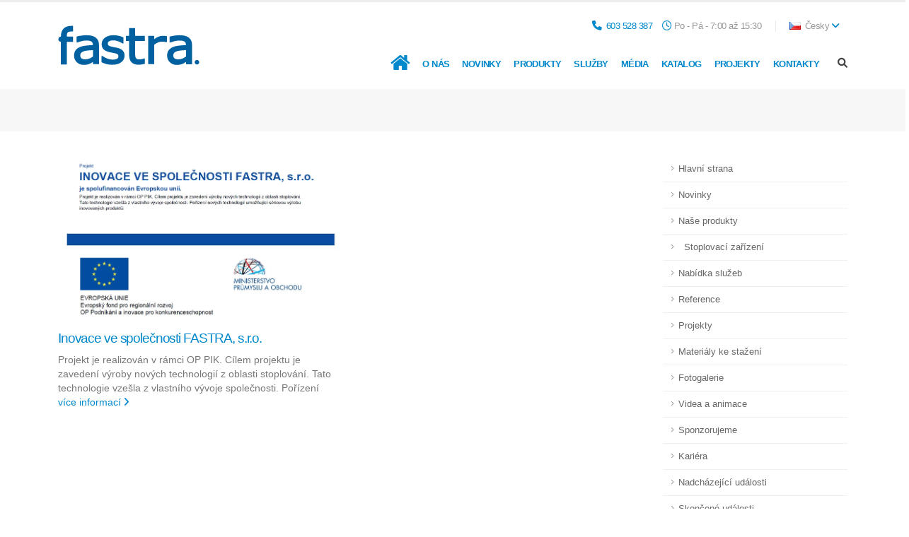

--- FILE ---
content_type: text/html; charset=utf-8
request_url: https://fastra.cz/tags/inovace%20ve%20spole%C4%8Dnosti/
body_size: 9696
content:
<!DOCTYPE html>
<html lang="cs">
	<head>

		<!-- Basic -->
	<meta name="google-site-verification" content="OspYBOmjaMHu_vUyZQmD3HXqVNiQ3gEvWTrjJE143MY" />
		<meta http-equiv="X-UA-Compatible" content="IE=edge">	
        <meta name="author" content="FASTRA.CZ" />
        <meta name="robots" content="index, follow" />
        <meta charset="utf-8">
<title>Inovace ve společnosti » FASTRA - Specialista na servis potrubních systémů</title>
<meta charset="utf-8">
<meta name="description" content="Projekt je realizován v rámci OP PIK. Cílem projektu je zavedení výroby nových technologií z oblasti stoplování. Tato technologie vzešla z vlastního vývoje společnosti. Pořízení nových technologií umožňující sériovou výrobu inovovaných produktů. Projekt inovace ve společnosti FASTRA, s.r.o.">
<meta name="keywords" content="Projekt, nových, technologií, společnosti, realizován, rámci, Cílem, projektu, zavedení, výroby, oblasti, stoplování, technologie, vzešla, vlastního, vývoje, Pořízení, umožňující, sériovou, výrobu">
<meta name="generator" content="DataLife Engine (https://dle-news.ru)">
<link rel="canonical" href="https://fastra.cz/tags/inovace%20ve%20spole%C4%8Dnosti/">
<link rel="alternate" type="application/rss+xml" title="FASTRA - Specialista na servis potrubních systémů RSS" href="https://fastra.cz/rss.xml">
<link rel="alternate" type="application/rss+xml" title="FASTRA - Specialista na servis potrubních systémů RSS Dzen" href="https://fastra.cz/rssdzen.xml">
<link rel="preconnect" href="https://fastra.cz/" fetchpriority="high">
<meta property="twitter:card" content="summary">
<meta property="twitter:title" content="Inovace ve společnosti » FASTRA - Specialista na servis potrubních systémů">
<meta property="twitter:description" content="Projekt je realizován v rámci OP PIK. Cílem projektu je zavedení výroby nových technologií z oblasti stoplování. Tato technologie vzešla z vlastního vývoje společnosti. Pořízení nových technologií umožňující sériovou výrobu inovovaných produktů. Projekt inovace ve společnosti FASTRA, s.r.o.">
<meta property="og:type" content="article">
<meta property="og:site_name" content="FASTRA - Specialista na servis potrubních systémů">
<meta property="og:title" content="Inovace ve společnosti » FASTRA - Specialista na servis potrubních systémů">
<meta property="og:description" content="Projekt je realizován v rámci OP PIK. Cílem projektu je zavedení výroby nových technologií z oblasti stoplování. Tato technologie vzešla z vlastního vývoje společnosti. Pořízení nových technologií umožňující sériovou výrobu inovovaných produktů. Projekt inovace ve společnosti FASTRA, s.r.o.">

<script src="/public/js/jquery3.js?v=a042f"></script>
<script src="/public/js/jqueryui.js?v=a042f" defer></script>
<script src="/public/js/dle_js.js?v=a042f" defer></script>

		<!-- Favicon -->
		<link rel="shortcut icon" href="/templates/Default/img/favicon.ico" type="image/x-icon" />
		<link rel="apple-touch-icon" href="/templates/Default/img/apple-touch-icon.png">
        <link type="image/png" rel="icon" href="/templates/Default/img/favicon-16x16.png">

		<!-- Mobile Metas -->
		<meta name="viewport" content="width=device-width, initial-scale=1.0, minimum-scale=1.0">

		<!-- Web Fonts  -->
		<link href="//fonts.googleapis.com/css?family=Open+Sans:300,400,600,700,800%7CShadows+Into+Light" rel="stylesheet" type="text/css">
        <link href='//fonts.googleapis.com/css?family=Open+Sans:300,300italic,400,600,700,800&amp;subset=latin,latin-ext' rel='stylesheet' type='text/css'>
    
      
			<!-- Vendor CSS -->
		<link rel="stylesheet" href="/templates/Default/vendor/bootstrap/css/bootstrap.min.css">
		<link rel="stylesheet" href="/templates/Default/vendor/fontawesome-free/css/all.min.css">
		<link rel="stylesheet" href="/templates/Default/vendor/animate/animate.compat.css">
		<link rel="stylesheet" href="/templates/Default/vendor/owl.carousel/assets/owl.carousel.min.css">
		<link rel="stylesheet" href="/templates/Default/vendor/owl.carousel/assets/owl.theme.default.min.css">
		<link rel="stylesheet" href="/templates/Default/vendor/magnific-popup/magnific-popup.min.css">
        <link rel="stylesheet" href="/templates/Default/vendor/linear-icons/css/linear-icons.min.css">
        <link rel="stylesheet" href="/templates/Default/vendor/simple-line-icons/css/simple-line-icons.min.css">
  
		<!-- Theme CSS -->
		<link rel="stylesheet" href="/templates/Default/css/theme.css">
		<link rel="stylesheet" href="/templates/Default/css/theme-elements.css">
		<link rel="stylesheet" href="/templates/Default/css/theme-blog.css">
        <link rel="stylesheet" href="/templates/Default/css/custom.css">
        <link rel="stylesheet" href="/templates/Default/css/application.min.css">
        <link href="/templates/Default/css/fontello.css" rel="stylesheet" type="text/css">
		<!-- Current Page CSS -->
		<link rel="stylesheet" href="/templates/Default/vendor/circle-flip-slideshow/css/component.css">
		
			<!-- Skin CSS -->
		<link rel="stylesheet" href="/templates/Default/css/skins/default.css">
        <link rel="stylesheet" href="/templates/Default/css/engine.css">
        <link rel="stylesheet" href="/templates/Default/css/stylemap.css">
		<!-- Theme Custom CSS -->
		<link rel="stylesheet" href="/templates/Default/css/custom.css">
       
       
        
<!--Unite Galery-->    
<link href="/templates/Default/assets/unitegallery/css/unite-gallery.css" rel="stylesheet">
<link href="/templates/Default/assets/unitegallery/themes/default/ug-theme-default.css" rel="stylesheet">
 <link rel='stylesheet'  href='/templates/Default/assets/unitegallery/skins/alexis/alexis.css' type='text/css' />
 
        
		<!-- Head Libs -->
		<script src="/templates/Default/vendor/modernizr/modernizr.min.js"></script>
 
 	</head>
	<body data-plugin-page-transition>
          	<div class="body">

	<header id="header" data-plugin-options="{'stickyEnabled': true, 'stickyEnableOnBoxed': true, 'stickyEnableOnMobile': true, 'stickyStartAt': 57, 'stickySetTop': '-55px', 'stickyChangeLogo': true}">
				<div class="header-body">
					<div class="header-container container">
						<div class="header-row">
							<div class="header-column">
								<div class="header-row">
									<div class="header-logo">
										<a href="/">
											<img alt="Fastra" width="200" height="58" data-sticky-width="111" data-sticky-top="20" src="/templates/Default/img/logo-fastra.svg">
          								</a>
									</div>
								</div>
							</div>
							<div class="header-column justify-content-end">
                                
                                
                                
                                
                                
								<div class="header-row pt-3">
                                                           
                                    
                                    
                                    
                   	<nav class="header-nav-top">
                                       	<ul class="nav nav-pills">
                                           
                                            <li class="nav-item dropdown nav-item-left-border d-none d-sm-block">
                                                <span class="nav-link"><em class="fa fa-phone"></em> <a href="Tel:603528387">603 528 387</a>&nbsp;&nbsp;&nbsp; <em class="far fa-clock text-color-primary"></em>Po - Pá - 7:00 až 15:30</span>
              
											</li>
              								<li class="nav-item dropdown nav-item-left-border  nav-item-left-border-remove nav-item-left-border-md-show">
											<a class="nav-link" href="#" role="button" id="dropdownLanguage" data-bs-toggle="dropdown" aria-haspopup="true" aria-expanded="false">
													<img src="/templates/Default/img/blank.gif" class="flag flag-cz" alt="Čeština" /> Česky
													<em class="fa fa-angle-down"></em>
												</a>
												<div class="dropdown-menu" aria-labelledby="dropdownLanguage">
													<a class="dropdown-item" href="https://fastra.info/"><img src="/templates/Default/img/blank.gif" class="flag flag-us" alt="English" /> English</a>
													<a class="dropdown-item" href="https://fastra.eu/"><img src="/templates/Default/img/blank.gif" class="flag flag-ru" alt="Russian" /> Russian</a>
                                                    <a class="dropdown-item" href="https://fastra.pl/"><img src="/templates/Default/img/blank.gif" class="flag flag-pl" alt="Polski" /> Polski</a>
                                                    <a class="dropdown-item" href="https://fastra.org/"><img src="/templates/Default/img/blank.gif" class="flag flag-ua" alt="Ukrainian" /> Ukrainian</a>
												</div>
											</li>
              
                                       </ul>
									</nav>
                             
									</div>
                                <div class="header-row">
								<div class="header-nav pt-1">
								<div class="header-nav-main header-nav-main-effect-1 header-nav-main-sub-effect-1">
								<nav class="collapse">
												<ul class="nav nav-pills" id="mainNav">
												 <span><a href="/"><i class="fa fa icon-home" style="font-size:30px;"></i></a></span> 
												
                                                    <li class=""><a class="nav-link" href="/kdo-jsme.html">O nás</a></li>
                                                    <li class=""><a class="nav-link" href="/novinky/">Novinky</a></li>
													<li class="dropdown">
													<a class="dropdown-item dropdown-toggle" href="#">Produkty</a>
													<ul class="dropdown-menu">
													<li>
													<a class="dropdown-item" href="/2-zarizeni-pro-navrtavani-potrubi.html" data-thumb-preview="/templates/Default/img/previews/001.jpg">
													Zařízení pro navrtávání potrubí</a>
													</li>
													<li>
													<a class="dropdown-item" href="/1-zarizeni-pro-uzavirani-potrubi.html" data-thumb-preview="/templates/Default/img/previews/002.jpg">
													Zařízení pro uzavírání potrubí</a>
													</li>
													<li>
													<a class="dropdown-item" href="/3-ostatni-zarizeni-a-pripravky.html" data-thumb-preview="/templates/Default/img/previews/003.jpg">
													Ostatní zařízení a přípravky</a>
													</li>
													<li>
													<a class="dropdown-item" href="/7-komponenty-pro-potrubi-z-plastu.html" data-thumb-preview="/templates/Default/img/previews/004.jpg">
													Komponenty pro potrubí z plastů</a>
													</li>
													<li>
													<a class="dropdown-item" href="/6-komponenty-pro-potrubi-z-oceli.html" data-thumb-preview="/templates/Default/img/previews/005.jpg">
													Komponenty pro potrubí z oceli</a>
													</li>
													<li>
													<a class="dropdown-item" href="/5-ostatni-komponenty-pro-potrubi.html" data-thumb-preview="/templates/Default/img/previews/006.jpg">
													Ostatní komponenty pro potrubí</a>
													</li>
													</ul>
													</li>
													
													<li class="dropdown">
														<a class="dropdown-item dropdown-toggle" href="#">Služby</a>
													<ul class="dropdown-menu">
													<li>
													<a class="dropdown-item" href="/8-navrtavani-potrubi.html" data-thumb-preview="/templates/Default/img/previews/009.jpg">
													Navrtávání potrubí</a>
													</li>
													<li>
													<a class="dropdown-item" href="/9-uzavirani-potrubi.html" data-thumb-preview="/templates/Default/img/previews/008.jpg">
													Uzavírání potrubí</a>
													</li>
													<li>
													<a class="dropdown-item" href="/10-vyrez-potrubi.html" data-thumb-preview="/templates/Default/img/previews/007.jpg">
													Výřez potrubí</a>
													</li>
													</ul>
													</li>
                                                    <li class="dropdown">
                                                        <a class="dropdown-item dropdown-toggle" href="#">Média</a>
                                                     <ul class="dropdown-menu">
                                                            <li><a class="dropdown-item" href="/video/">Videogalerie</a></li>
						                       			    <li><a class="dropdown-item" href="/fotogalerie/">Fotogalerie</a></li>
                                                        </ul>
                                                    </li>
													<li class=""><a class="nav-link" href="https://fastra-katalog.cz">Katalog</a></li>
                                                    <li class=""><a class="nav-link" href="/projekty/">Projekty</a></li>
													

													<li class="dropdown">
														<a class="dropdown-item dropdown-toggle" href="#">Kontakty</a>
														<ul class="dropdown-menu">
                                                            <li><a class="dropdown-item" href="/kontakty.html">Kontakty na společnost</a></li>
						                       			    <li><a class="dropdown-item" href="index.php?do=feedback">Kontaktní formulář</a></li>
                                                        </ul>
													</li>
												

												</ul>
											</nav>
								</div>
  
							    <button class="btn header-btn-collapse-nav" data-bs-toggle="collapse" data-bs-target=".header-nav-main nav">
											<i class="fas fa-bars"></i>
										</button>
 
								</div>
                                    
                                    <!--search-->
                                    <div class="header-nav-features header-nav-features-no-border ps-2 order-1 order-lg-2 d-none d-sm-block">
										<div class="header-nav-feature header-nav-features-search d-inline-flex">
											<a href="#" class="header-nav-features-toggle text-decoration-none" data-focus="headerSearch" aria-label="Search"><i class="fas fa-search header-nav-top-icon text-3"></i></a>
											<div class="header-nav-features-dropdown" id="headerTopSearchDropdown">
												<form class="search-form" method="post">
									<div class="simple-search input-group">
									<input type="hidden" name="do" value="search" />
                                     <input type="hidden" name="subaction" value="search" />
                               
                                        <input type="text" class="form-control text-3" name="story" id="story" placeholder="Vyhledávání na stránkách"/>
									
											<button type="submit" id="searchsubmit" class="btn btn-primary btn-lg"><i class="fa fa-search"></i></button>
                                    
									</div>
								</form>
											</div>
										</div>
									</div>
                                    <!--search-end-->
                                    
                                    
                                    
                                    
                                    
                                    
                                    
                                    
								</div>
							    </div>
						        </div>
					            </div>
				                </div>
			                    </header>
 <div role="main" class="main">
    
    
               
			<section class="page-header page-header-modern bg-color-grey page-header-md">
			<div class="container">
			<div class="row">
			<div class="col-md-6 order-2 order-md-1 align-self-center p-static">
			












































			</div>
			<div class="col-md-6 order-1 order-md-2 align-self-center">
			<ul class="breadcrumb d-block text-md-end"></ul>
			</div>
			</div>
			</div>
			</section>
        
     
     
     
     
     
            
            <div class="container">
			<div class="row">
            <div class="col-lg-9">
               
            <div class="row">
           	<div class="col-lg-6 recent-posts">
<article class="post post-medium border-0 pb-0 mb-5">
											<div class="post-image">
												<a href="https://fastra.cz/192-inovace-ve-spolecnosti-fastra.html">
                                                    <span class="thumb-info thumb-info-lighten">
							<span class="thumb-info-wrapper">
													<img src="/uploads/posts/2023-03/project_03_cz.webp" class="img-fluid img-thumbnail img-thumbnail-no-borders rounded-0" alt="Inovace ve společnosti FASTRA, s.r.o." />
                                                                   
                                <span class="thumb-info-action">
							<span class="thumb-info-action-icon"><i class="fa fa-link"></i></span>
							</span>
							</span>
                            </span>
                            </a>
							</div>
							<div class="post-content">
							<h4 class="font-weight text-5 line-height-3 mt-1 mb-2"><a href="https://fastra.cz/192-inovace-ve-spolecnosti-fastra.html">Inovace ve společnosti FASTRA, s.r.o.</a></h4>
							<p>Projekt je realizován v rámci OP PIK. Cílem projektu je zavedení výroby nových technologií z oblasti stoplování. Tato technologie vzešla z vlastního vývoje společnosti. Pořízení <a href="https://fastra.cz/192-inovace-ve-spolecnosti-fastra.html" class="read-more">více informací <i class="fa fa-angle-right"></i></a></p>
							</div>
     						</article>
</div>
    


            </div>
            </div>
            <div class="col-lg-3 order-lg-2">
<!-- Right Sidebar Area -->

							<aside class="sidebar" id="sidebar" data-plugin-sticky data-plugin-options="{'minWidth': 991, 'containerSelector': '.container', 'padding': {'top': 110}}">
							
								<!--<form>
									<div class="input-group input-group-4">
									 <input id="story" name="t" id="t-search" class="form-control" placeholder="Zadejte hledaný výraz...">
										<span class="input-group-btn">
											<button type="submit" class="btn btn-primary btn-lg"><i class="fa fa-search"></i></button>
										</span>
									</div>
								</form>
							
								<hr>-->
							
								<!--<h4 class="heading-primary">Navigace podle kategorie</h4>-->
                             
								<ul class="nav nav-list flex-column mb-5">
                                    <li class="nav-item"><a class="nav-link" href="/">Hlavní strana</a></li>
                                    <li class="nav-item"><a class="nav-link" href="/novinky/">Novinky</a></li>
									<li class="nav-item"><a class="nav-link" href="/produkty/">Naše produkty</a></li>
                                    <li class="nav-item"><a class="nav-link" href="/stoplovaci-zarizeni/">&nbsp;&nbsp;Stoplovací zařízení</a></li>
                                    
									<li class="nav-item"><a class="nav-link" href="/sluzby/">Nabídka služeb</a></li>
                                    <li class="nav-item"><a class="nav-link" href="/reference/">Reference</a></li>
                                    <li class="nav-item"><a class="nav-link" href="/projekty/">Projekty</a></li>
                                    <li class="nav-item"><a class="nav-link" href="/ke-stazeni/">Materiály ke stažení</a></li>
                                    <li class="nav-item"><a class="nav-link" href="/fotogalerie/">Fotogalerie</a></li>
									<li class="nav-item"><a class="nav-link" href="/video/">Videa a animace</a></li>
                                    <li class="nav-item"><a class="nav-link" href="/sponzorujeme/">Sponzorujeme</a></li>
                                    <li class="nav-item"><a class="nav-link" href="/kariera/">Kariéra</a></li>
                                    <li class="nav-item"><a class="nav-link" href="/nadchazejici-udalosti/">Nadcházející události</a></li>
                                    <li class="nav-item"><a class="nav-link" href="/skoncene-udalosti/">Skončené události</a></li>
								</ul>
						
								<!--<div class="tabs">
									<ul class="nav nav-tabs nav-justified">
										<li class="nav-item"><a class="nav-link active" href="#popular" data-bs-toggle="tab">Novinky</a></li>
										<li class="nav-item"><a class="nav-link" href="#recent" data-bs-toggle="tab">Blog</a></li>
									</ul>
									<div class="tab-content">
										<div id="popular" class="tab-pane active" >
											<ul class="simple-post-list">
                                            <li>
<div class="post-image">
<div class="img-sidebar d-block">
<a href="https://fastra.cz/278-presuvka-fsu-1-2-pn-s-krytem-sroubu.html">
		<img src="/templates/Default/img/spacer.gif" alt="news" style="background:url(https://fastra.cz/uploads/posts/2025-09/000-post.webp); background-repeat: no-repeat; background-size: cover;-webkit-background-size:cover; -o-background-size:cover; background-position: 50% 50%;">
</a>
</div>
</div>
<div class="post-info">
<a href="https://fastra.cz/278-presuvka-fsu-1-2-pn-s-krytem-sroubu.html">Přesuvka FSU-1/2 PN 16 s</a>
    <p class="sidebarpost">Společnost FASTRA vám představuje produkt určený pro bezpečné a spolehlivé spojování ocelových potrubí...</p>
</div>
</li><li>
<div class="post-image">
<div class="img-sidebar d-block">
<a href="https://fastra.cz/277-odbocka-htt-efs2-pe-pe-d90-–-pe-d400.html">
		<img src="/templates/Default/img/spacer.gif" alt="news" style="background:url(https://fastra.cz/uploads/posts/2025-08/6066da78e8_001.webp); background-repeat: no-repeat; background-size: cover;-webkit-background-size:cover; -o-background-size:cover; background-position: 50% 50%;">
</a>
</div>
</div>
<div class="post-info">
<a href="https://fastra.cz/277-odbocka-htt-efs2-pe-pe-d90-–-pe-d400.html">Odbočka HTT EFS2 PE (PE d90 –</a>
    <p class="sidebarpost">Odbočka HTT EFS2 z PE100 je speciální tvarovka určená pro plnoprůtokové napojení na tlaková PE potrubí ve...</p>
</div>
</li><li>
<div class="post-image">
<div class="img-sidebar d-block">
<a href="https://fastra.cz/252-gas-cam-004.html">
		<img src="/templates/Default/img/spacer.gif" alt="news" style="background:url(https://fastra.cz/uploads/posts/2025-02/1c51f51b47_001.webp); background-repeat: no-repeat; background-size: cover;-webkit-background-size:cover; -o-background-size:cover; background-position: 50% 50%;">
</a>
</div>
</div>
<div class="post-info">
<a href="https://fastra.cz/252-gas-cam-004.html">Inspekční kamera GAS CAM 004</a>
    <p class="sidebarpost">V roce 2024 společnost FASTRA rozšířila své portfolio o inspekční kameru GAS CAM 004 která je určena pro...</p>
</div>
</li>
											</ul>
										</div>
										<div id="recent" class="tab-pane">
											<ul class="simple-post-list">
											<li>
<div class="post-image">
<div class="img-sidebar d-block">
<a href="https://fastra.cz/290-stoplování-stredotlakeho-plynovodu-dn-250.html">
		<img src="/templates/Default/img/spacer.gif" alt="news" style="background:url(https://fastra.cz/uploads/posts/2026-01/001-post.webp); background-repeat: no-repeat; background-size: cover;-webkit-background-size:cover; -o-background-size:cover; background-position: 50% 50%;">
</a>
</div>
</div>
<div class="post-info">
<a href="https://fastra.cz/290-stoplování-stredotlakeho-plynovodu-dn-250.html">Stoplování středotlakého</a>
    <p class="sidebarpost">Ke konci roku 2025 se společnost FASTRA podílela na technologicky náročné realizaci středotlakého plynovodu...</p>
</div>
</li><li>
<div class="post-image">
<div class="img-sidebar d-block">
<a href="https://fastra.cz/289-novoroční-obed-jako-tradice-ktera-nas-spojuje.html">
		<img src="/templates/Default/img/spacer.gif" alt="news" style="background:url(https://fastra.cz/uploads/posts/2026-01/001_post.webp); background-repeat: no-repeat; background-size: cover;-webkit-background-size:cover; -o-background-size:cover; background-position: 50% 50%;">
</a>
</div>
</div>
<div class="post-info">
<a href="https://fastra.cz/289-novoroční-obed-jako-tradice-ktera-nas-spojuje.html">Novoroční oběd jako tradice,</a>
    <p class="sidebarpost">Začátek nového roku je pro nás ve společnosti FASTRA již tradičně spojen se společným novoročním obědem....</p>
</div>
</li><li>
<div class="post-image">
<div class="img-sidebar d-block">
<a href="https://fastra.cz/288-vanocni-vecirek-fastra-2025.html">
		<img src="/templates/Default/img/spacer.gif" alt="news" style="background:url(https://fastra.cz/uploads/posts/2025-12/001.webp); background-repeat: no-repeat; background-size: cover;-webkit-background-size:cover; -o-background-size:cover; background-position: 50% 50%;">
</a>
</div>
</div>
<div class="post-info">
<a href="https://fastra.cz/288-vanocni-vecirek-fastra-2025.html">Vánoční Večírek FASTRA 2025</a>
    <p class="sidebarpost">Vánoční období je pro nás ve společnosti FASTRA příležitostí na chvíli zpomalit, ohlédnout se za uplynulým...</p>
</div>
</li>
											</ul>
										</div>
									</div>
								</div>-->
                               <!-- <h4>Naposledy navštívené</h4>
                                <ul class="simple-post-list">
                                
                                    </ul>-->
                                
                           
                                
							</aside>
					
     
 </div>
            </div>
      		</div>
 			</div>
            </div>
            

            
                
          

            
            
            
            
			</div>
        <footer id="footer">
              
				<div class="container">
					<div class="footer-ribbon">
						<span><img alt="Fastra" width="218" height="33" src="/templates/Default/img/ribbon.svg"></span>
					</div>
					<div class="row py-5 my-4">
						<div class="col-md-8 mb-4 mb-lg-0">

							<div class="row pt-0">
                                
                                <div class="col-md-4 mb-3 mb-lg-1">
							
									<ul class="list list-icons list-icons-sm">
                                        <li class="text-5"><em class="fas fa-hand-point-right"></em>&nbsp; <a class="link-hover-style-1" href="/ke-stazeni/">Materiály ke stažení</a></li>
										<li class="text-5"><em class="fas fa-hand-point-right"></em>&nbsp; <a class="link-hover-style-1" href="/fotogalerie/">Fotogalerie</a></li>
                                        <li class="text-5"><em class="fas fa-hand-point-right"></em>&nbsp; <a class="link-hover-style-1" href="/video/">Videogalerie</a></li>
                                        <li class="text-5"><em class="fas fa-hand-point-right"></em>&nbsp; <a class="link-hover-style-1" href="/sponzorujeme/">Sponzorujeme</a></li>
                                        <li class="text-5"><em class="fas fa-hand-point-right"></em>&nbsp; <a class="link-hover-style-1" href="/kariera/">Kariéra</a></li>
                                        <li class="text-5"><em class="fas fa-hand-point-right"></em>&nbsp; <a class="link-hover-style-1" href="/reference/">Reference</a></li>
            						</ul>
                                </div>
                                
                                <div class="col-md-4 mb-3 mb-lg-1">
									<h5 class="text-5 mb-3">NAŠI PARTNEŘI</h5>
									<ul class="list list-icons list-icons-sm">
									<li class="text-5"><em class="fas fa-hand-point-right"></em>&nbsp; <a class="link-hover-style-1" href="https://www.schuck-group.com/de/startseite.html" target="_blank" rel="noopener">SCHUCK GROUP</a></li>
				 					<li class="text-5"><em class="fas fa-hand-point-right"></em>&nbsp; <a class="link-hover-style-1" href="https://www.azintec.com/" target="_blank" rel="noopener">AZ Intec GmbH</a></li>
										<li class="text-5"><em class="fas fa-hand-point-right"></em>&nbsp; <a class="link-hover-style-1" href="https://www.pipelines.cz/?page_id=110&lang=cs" target="_blank" rel="noopener">SHERLOG Pipelines</a></li>
									</ul>
                                </div>
                                
								<div class="col-md-4 mb-3 mb-lg-1">
									<h5 class="text-5 mb-3">DŮLEŽITÉ ODKAZY</h5>
									<ul class="list list-icons list-icons-sm mb-0">
                                 <li class="mb-1 text-5"><em class="fas fa-hand-point-right text-color-primary"></em>&nbsp;<a class="link-hover-style-1" href="/oou.html">&nbsp;Ochrana osobních údajů</a></li>
                                 <li class="mb-1 text-5"><em class="fas fa-hand-point-right text-color-primary"></em>&nbsp;<a class="link-hover-style-1" href="/vop.html">&nbsp;Obchodní podmínky</a></li>
                                 <li class="mb-1 text-5"><em class="fas fa-hand-point-right text-color-primary"></em>&nbsp;<a class="link-hover-style-1" href="/cookies.html">&nbsp;Zásady používání Cookies</a></li>
									</ul>
								</div>
						</div>
							</div>
			
						<div class="col-md-4 mb-3 mb-lg-1">
							<h5 class="text-5 mb-3 pb-1">KONTAKTNÍ ÚDAJE NA SPOLEČNOST</h5>
		<p class="text-6 text-color-light font-weight-bold"><a href="tel:603528387" class="text-decoration-none text-color-light"><em class="fab fa-whatsapp text-color-primary"></em> 603 528 387</a></p>

							 <ul class="list list-icons list-icons-lg">
                                <li class="mb-1 text-5"><strong><em class="far fa-clock text-color-primary"></em>&nbsp; Otevřeno:</strong>  Po - Pá - 7:00 až 15:30 </li>
                                <li class="mb-1 text-5"><strong><em class="far fa-dot-circle text-color-primary"></em>&nbsp; Adresa:</strong> Libenice 30, Skalka, 280 02 Kolín </li>
                                <li class="mb-1 text-5"><strong><em class="far fa-envelope text-color-primary"></em>&nbsp; E-mail:</strong> &#105;&#110;&#102;&#111;&#64;&#102;&#97;&#115;&#116;&#114;&#97;&#46;&#99;&#122;&nbsp;/&nbsp;&#111;&#98;&#99;&#104;&#111;&#100;&#64;&#102;&#97;&#115;&#116;&#114;&#97;&#46;&#99;&#122;</li>
                            </ul>
						</div>
					</div>
				</div>
				<div class="footer-copyright">
					<div class="container py-2">
						<div class="row py-4">
							<div class="col-lg-1 d-flex align-items-center justify-content-center justify-content-lg-start mb-2 mb-lg-0">
								<a href="#" class="logo pe-0 pe-lg-3">
									<img alt="Fastra" src="/templates/Default/img/logo-footer.png" height="28">
								</a>
							</div>
							<div class="col-lg-7 d-flex align-items-center justify-content-center justify-content-lg-start mb-4 mb-lg-0">
								<p>© Copyright 2025. All Rights Reserved.</p>
							</div>
							<div class="col-lg-4 d-flex align-items-center justify-content-center justify-content-lg-end">
								<nav id="sub-menu">
								 <ul class="footer-social-icons social-icons mt-0">
								<li class="social-icons-facebook"><a href="https://www.facebook.com/fastra.cz/" target="_blank" title="Facebook"><i class="fab fa-facebook-f text-2"></i></a></li>
                                     <li class="social-icons-youtube"><a href="https://www.youtube.com/@FASTRA-o7g" target="_blank" title="You Tube"><i class="fab fa-youtube"></i></a></li>
                                     <li class="social-icons-linkedin"><a href="https://www.linkedin.com/company/fastra" target="_blank" title="Linkedin"><i class="fab fa-linkedin"></i></a></li>
							   </ul>
								</nav>
							</div>
                          
                            
						</div>
					</div>
				</div>
			</footer>
       

<!-- Vendor -->
		<script src="/templates/Default/vendor/plugins/js/plugins.min.js"></script>
       <script src="/templates/Default/vendor/particles/particles.min.js"></script>
      <!-- <script src="/templates/Default/vendor/particles/particles-snow.js"></script>-->
       

		<!-- Theme Base, Components and Settings -->
		<script src="/templates/Default/js/theme.js"></script>

		<!-- Circle Flip Slideshow Script -->
        <script src="/templates/Default/vendor/magnific-popup/jquery.magnific-popup.min.js"></script>
        <script src="/templates/Default/vendor/circle-flip-slideshow/js/jquery.flipshow.min.js"></script>
        <script src="/templates/Default/vendor/jquery.countdown/jquery.countdown.min.js"></script>
		<script src="/templates/Default/js/views/view.home.js"></script>


		<!-- Theme Custom -->
		<script src="/templates/Default/js/custom.js"></script>
        <script src="/templates/Default/js/examples/examples.portfolio.js"></script>

		<!-- Theme Initialization Files -->
		<script src="/templates/Default/js/theme.init.js"></script>

        <!-- Current Page Vendor and Views -->
		<script src="/templates/Default/js/views/view.contact.js"></script>
        
        <script src='https://www.google.com/recaptcha/api.js'></script>
        <script>
      function initMap() {
      }
      </script>
 
 <script async
    src="https://maps.googleapis.com/maps/api/js?key=AIzaSyD9XqBADZ5lh5usrPfIgmofllIA-4Fy29A&loading=async&callback=initMap">
</script>
        
         
        <!-- Unite Gallery Script -->
        <script src="/templates/Default/assets/unitegallery/js/unitegallery.min.js"></script>
        <script src="/templates/Default/assets/unitegallery/themes/default/ug-theme-default.js"></script>
         <script>

			/*
			Map Settings

				Find the Latitude and Longitude of your address:
					- https://www.latlong.net/
					- http://www.findlatitudeandlongitude.com/find-address-from-latitude-and-longitude/

			*/

			function initializeGoogleMaps() {
				if( $('#googlemaps').data('initialized') ) {
					return false;
				}

				// Map Markers
				var mapMarkers = [{
					address: "Libenice 30, 280 02 Kolín",
					html: "<strong>Sídlo naší firmy</strong><br>FASTRA, s.r.o.<br>Libenice 30, 280 02 Kolín 2",
					icon: {
						image: "/templates/Default/img/pin-light.png",
						iconsize: [26, 46],
						iconanchor: [12, 46]
					},
					popup: true
				}];
				
// Map Initial Location
			var initLatitude = 49.986573  //49.989244;
			var initLongitude = 15.275516 //-15.287458;

				// Map Extended Settings
				var mapSettings = {
					controls: {
						draggable: (($.browser.mobile) ? false : true),
						panControl: true,
						zoomControl: true,
						mapTypeControl: true,
						scaleControl: true,
						streetViewControl: true,
						overviewMapControl: true
					},
					scrollwheel: false,
					markers: mapMarkers,
					latitude: initLatitude,
					longitude: initLongitude,
					zoom: 12
				};

				var map = $('#googlemaps').gMap(mapSettings),
					mapRef = $('#googlemaps').data('gMap.reference');

				// Styles from https://snazzymaps.com/
				var styles = [{"featureType":"all","elementType":"labels.text.fill","stylers":[{"saturation":36},{"color":"#000000"},{"lightness":40}]},{"featureType":"all","elementType":"labels.text.stroke","stylers":[{"visibility":"on"},{"color":"#000000"},{"lightness":16}]},{"featureType":"all","elementType":"labels.icon","stylers":[{"visibility":"off"}]},{"featureType":"administrative","elementType":"geometry.fill","stylers":[{"color":"#000000"},{"lightness":20}]},{"featureType":"administrative","elementType":"geometry.stroke","stylers":[{"color":"#000000"},{"lightness":17},{"weight":1.2}]},{"featureType":"landscape","elementType":"geometry","stylers":[{"color":"#000000"},{"lightness":20}]},{"featureType":"poi","elementType":"geometry","stylers":[{"color":"#000000"},{"lightness":21}]},{"featureType":"road.highway","elementType":"geometry.fill","stylers":[{"color":"#000000"},{"lightness":17}]},{"featureType":"road.highway","elementType":"geometry.stroke","stylers":[{"color":"#000000"},{"lightness":29},{"weight":0.2}]},{"featureType":"road.arterial","elementType":"geometry","stylers":[{"color":"#000000"},{"lightness":18}]},{"featureType":"road.local","elementType":"geometry","stylers":[{"color":"#000000"},{"lightness":16}]},{"featureType":"transit","elementType":"geometry","stylers":[{"color":"#000000"},{"lightness":19}]},{"featureType":"water","elementType":"geometry","stylers":[{"color":"#000000"},{"lightness":17}]}];

				var styledMap = new google.maps.StyledMapType(styles, {
					name: 'Styled Map'
				});

				mapRef.mapTypes.set('map_style', styledMap);
				mapRef.setMapTypeId('map_style');

				$('#googlemaps').data('initialized', true);
			}

			// Initialize Google Maps when #hiddenMap is shown
			$('#hiddenMap').on('shown.bs.collapse', function () {
				initializeGoogleMaps();
			});

			// Map text-center At
			var mapCenterAt = function(options, e) {
				e.preventDefault();
				$('#googlemaps').gMap("centerAt", options);
			}
		
		</script>
	

 
		
        
    

     
        
  
	

<script async src="https://www.googletagmanager.com/gtag/js?id=G-DHZ6DGHWK5"></script>
<script>
  window.dataLayer = window.dataLayer || [];
  function gtag(){dataLayer.push(arguments);}
  gtag('js', new Date());

  gtag('config', 'G-DHZ6DGHWK5');
</script>  
        
      
        

        
<!--<< Unite JS>>-->
<script src="/templates/Default/assets/unitegallery/js/unitegallery.min.js"></script>
<script src="/templates/Default/assets/unitegallery/themes/grid/ug-theme-grid.js"></script>
<script src='/templates/Default/assets/unitegallery/themes/tilesgrid/ug-theme-tilesgrid.js' type='text/javascript'></script>
<script src='/templates/Default/assets/unitegallery/themes/carousel/ug-theme-carousel.js' type='text/javascript'></script>
<script src='/templates/Default/assets/unitegallery/themes/tiles/ug-theme-tiles.js' type='text/javascript'></script>


  <script type="text/javascript"> 
        jQuery(document).ready(function(){ 
            jQuery("#gallery").unitegallery({
                gallery_autoplay:false,
                slider_control_zoom:false,
                slider_transition: "slide",
                gallery_width:831,
                gallery_theme: "tilesgrid",
                lightbox_type: "compact",
                tiles_type: "tiles"
            }); 
        }); 
    </script>
 
         
        
        
        <script>
<!--
var dle_root       = '/';
var dle_admin      = '';
var dle_login_hash = 'f6464e601aec098522aab1fb025751f848d461da';
var dle_group      = 5;
var dle_skin       = 'Default';
var dle_wysiwyg    = 0;
var dle_min_search = '4';
var dle_act_lang   = ["Ano", "Ne", "Vstup", "Zrušit", "Uložit", "Smazat", "Zpracovávám. Prosím čekejte... ", "Kopie", "Zkopírováno!"];
var menu_short     = 'Rychlá editace';
var menu_full      = 'Plná editace';
var menu_profile   = 'Profil';
var menu_send      = 'Poslat zprávu';
var menu_uedit     = 'Admin CP';
var dle_info       = 'Informace';
var dle_confirm    = 'Potvrzení';
var dle_prompt     = 'Zadání informací';
var dle_req_field  = ["Vyplňte pole pro jméno", "Vyplňte pole pro zprávu", "Vyplňte pole předmět zprávy"];
var dle_del_agree  = 'Opravdu smazat?';
var dle_spam_agree = 'Opravdu chcete označit uživatele jako šiřitele spamu? Tím dojde ke smazání všech jeho komentářů';
var dle_c_title    = 'Odeslání stížnosti';
var dle_complaint  = 'Zadejte text z Vašich stížností na správu:';
var dle_mail       = 'Váš E-mail:';
var dle_big_text   = 'Příliš velký prostor pro vybraný text.';
var dle_orfo_title = 'Zadejte komnetář ke gramatické chybě';
var dle_p_send     = 'Odeslat';
var dle_p_send_ok  = 'Oznámení bylo úspšně odesláno';
var dle_save_ok    = 'Změny byly úspěšně uloženy.';
var dle_reply_title= 'Odpovědi na komnentáře';
var dle_tree_comm  = '0';
var dle_del_news   = 'Smazat publikaci';
var dle_sub_agree  = 'Opravdu chcete přihlásit k odběru komentářů k této publikaci?';
var dle_unsub_agree  = 'Opravdu se chcete odhlásit z odběru komentářů k této publikaci?';
var dle_captcha_type  = '1';
var dle_share_interesting  = ["Sdílet odkaz na vybraný text", "Twitter", "Facebook", "Вконтакте", "Přímý odkaz:", "Right-click and select «Copy Link»"];
var DLEPlayerLang     = {prev: 'Předchozí',next: 'Další',play: 'Přehrát',pause: 'Pauza',mute: 'Vypnout zvuk', unmute: 'Zapnout zvuk', settings: 'Nastavení', enterFullscreen: 'Na celou obrazovku', exitFullscreen: 'Vypnout režim celé obrazovky', speed: 'Rychlost přehrávání', normal: 'Normální', quality: 'Kvalita', pip: 'Režim PiP'};
var DLEGalleryLang    = {CLOSE: 'Zavřít (Esc)', NEXT: 'Další obrázek', PREV: 'Předchozí obrázek', ERROR: 'Vyskytla se chyba!', IMAGE_ERROR: 'Načtení obrázku se nezdařilo', TOGGLE_AUTOPLAY: 'Ukázat jako slideshow (blank)', TOGGLE_SLIDESHOW: 'Ukázat jako slideshow (blank)', TOGGLE_FULLSCREEN: 'Režim celé obrazovky', TOGGLE_THUMBS: 'Zapnout / vypnout miniatury', TOGGLE_FULL: 'Zvýšit / Snížit', ITERATEZOOM: 'Zvýšit / Snížit', DOWNLOAD: 'Stáhnout obrázek' };
var DLEGalleryMode    = 0;
var DLELazyMode       = 0;
var allow_dle_delete_news   = false;
var dle_search_delay   = false;
var dle_search_value   = '';
jQuery(function($){
FastSearch();
});
//-->
</script> 
	</body>

</html>

<!-- DataLife Engine Copyright SoftNews Media Group (https://dle-news.ru) -->


--- FILE ---
content_type: text/css
request_url: https://fastra.cz/templates/Default/css/custom.css
body_size: 189
content:
/* Tečky států */
.country-dot { fill: #0098ef; }

/* Linky od tečky k labelu */
.country-line { stroke: #0098ef; stroke-width: 1; }

/* Hover efekty */
/*.country-dot:hover { fill: #00c0ff; }
.country-dot:hover + .country-line { stroke: #00c0ff; stroke-width: 1; }*/

.country-dot {
  fill: #0098ef !important;
}

.country-line {
  stroke: #0098ef !important;
  stroke-width: 1 !important;
}

/* Home - Intro */
.custom-section-svg {
		position: relative;
}

.custom-section-svg > svg {
		position: relative;
		width: 100%;
		top: 0;
		left: 0;
		height: 100%;
}

.custom-section-svg > .container {
		position: absolute;
		top: 50%;
		left: 50%;
		transform: translate3d(-50%, -50%, 0);
}

@media (min-width: 992px) {
		.custom-section-svg > svg {
				background-attachment: fixed;
		}
}

@media (max-width: 767px) {
		.custom-section-svg > svg {
				width: 230%;
		}
}

--- FILE ---
content_type: text/css
request_url: https://fastra.cz/templates/Default/css/application.min.css
body_size: 747
content:
/* GDPR BUTTON */
/*button:focus {
    outline: dotted 1px;
    outline: -webkit-focus-ring-color auto 5px
}*/

button,input,optgroup,select,textarea {
    margin: 0;
    font-family: inherit;
    font-size: inherit;
    line-height: inherit
}

button,select {
    text-transform: none
}
/* GDPR BUTTON END */

#gdpr-cookie-message a,.footer-links a:hover,.horizontalMenu>.horizontalMenu-list>li>a,.horizontalMenu>.horizontalMenu-list>li>ul.sub-menu>li>a:hover,.horizontalMenu>.horizontalMenu-list>li>ul.sub-menu>li>ul.sub-menu>li>a:hover,.horizontalMenu>.horizontalMenu-list>li>ul.sub-menu>li>ul.sub-menu>li>ul.sub-menu>li>a:hover,a:hover {
    text-decoration: none
}

.button#ihavecookiesBtn {
    margin-left: 0!important
}

#gdpr-cookie-message {
    position: fixed;
    z-index: 1003;
    left: 0;
    bottom: 30px;
    max-width: 380px;
    background-color: rgba(255,255,255,.95);
    padding: 20px;
    border-radius: 3px;
    box-shadow: 0 8px 20px 0 rgba(40,37,89,.6);
    margin-left: 30px;
    text-align: center;
    display: block
}

#gdpr-cookie-message h4,#gdpr-cookie-message h5 {
    font-weight: 500;
    margin-bottom: 20px
}

#gdpr-cookie-message p,#gdpr-cookie-message ul {
    color: #2e384d;
    font-size: 15px;
    line-height: 1.5em;
    text-align: left;
    padding-bottom: 5px;
}

#gdpr-cookie-message p:last-child {
    margin-bottom: 0;
    text-align: center
}

#gdpr-cookie-message li {
    width: 49%;
    display: -webkit-inline-box
}



#gdpr-cookie-message button,button#ihavecookiesBtn {
    border: none;
    background-color: #0088CC;
    color: #fff;
    /* font-size: 1.8rem; */
    padding: 7px 18px;
    border-radius: 3px;
    margin-top: 4px;
    cursor: pointer;
   /* transition: all .3s ease-in*/
}

@media (max-width: 390px) {
    button#gdpr-cookie-advanced {
        margin-left:0!important
    }

    #gdpr-cookie-message p button {
        width: 100%
    }
}

@media(max-width: 480px) {
    #gdpr-cookie-message {
        margin:0 15px;
        right: 0;
        box-shadow: 0 0 20px 0 rgba(40,37,89,.9);
        display: none!important
    }
}


button#gdpr-cookie-advanced {
    margin-left: 4px
}

#gdpr-cookie-message button:disabled {
    opacity: .3
}

#gdpr-cookie-message input[type=checkbox] {
    float: none;
    margin-top: 0;
    margin-right: 5px
}

.relative {
    position: relative!important
}

/*Gdpr table*/
.horizontalMenu>.horizontalMenu-list>li a span {
        display: none
    }
}


/*GDPR COOKIES*/
#gdpr-cookie-message a,#gdpr-cookie-message a:hover {
    border-bottom: 1px solid #c9a846;
    color: #c9a846;
}




#gdpr-cookie-message h4,#gdpr-cookie-message h5 {
    color: #000;
    font-size: 20px;
}



button#gdpr-cookie-advanced {
    color: #fff;
    background-color: #000;
}










--- FILE ---
content_type: text/css
request_url: https://fastra.cz/templates/Default/css/stylemap.css
body_size: 578
content:
@charset "UTF-8";
/*
    Script: Obchodní zastoupení v Evropě
    Autor: DLE, s.r.o.
    Version: 1.0.0
*/


/* ----------------------------------------------------
    Google Map Locations Area
---------------------------------------------------- */
.ltn__google-map-locations-area #gmap {
  height: 85vh; }
  .ltn__google-map-locations-area #gmap .gm-style .gm-style-iw-c {
    padding: 20px; }

.ltn__google-map-locations-area button.gm-ui-hover-effect {
  right: 12px !important;
  top: 2px !important; }
  .ltn__google-map-locations-area button.gm-ui-hover-effect img {
    width: 25px !important;
    height: 25px !important; }

.ltn__map-item {
   font-size: 10px;
  padding: 5px 5px 5px;
  -webkit-box-shadow: var(--ltn__box-shadow-4);
  box-shadow: var(--ltn__box-shadow-4); }
  .ltn__map-item .ltn__location-name {
    font-size: 15px;
    padding-bottom: 10px;
    border-bottom: 2px solid #f1f1f1;
    margin-bottom: 5px;
    color: #0088CC;
    }
  .ltn__map-item .ltn__location-single-info {
    font-size: 1.3em;
    font-weight: 500;
    display: -webkit-box;
    display: -ms-flexbox;
    display: flex;
    -webkit-box-align: center;
    -ms-flex-align: center;
    align-items: center; }
    .ltn__map-item .ltn__location-single-info i {
      margin-right: 10px;
      background: var(--ltn__secondary-color);
      color: var(--white);
      width: 30px;
      height: 30px;
      line-height: 30px;
      text-align: center; }
  .ltn__map-item .btn-wrapper {
    padding-top: 15px;
    display: -webkit-box;
    display: -ms-flexbox;
    display: flex;
    -webkit-box-pack: justify;
    -ms-flex-pack: justify;
    justify-content: space-between;
    }
  .ltn__map-item .btn {
    padding: 10px 10px;
    font-size: 12px;
    margin-right: 0px; }

.ltn__google-map-locations-list-area .ltn__map-item {
  margin-bottom: 50px; }

.ltn__location-search h3 {
  float: left;
  margin-right: 30px;
  margin-bottom: 0;
  line-height: 63px;
  color: var(--white); }

.ltn__location-search .input-item {
  float: left;
  width: 300px; }

.ltn__location-search form {
  padding: 50px 50px 20px;
  background-color: var(--ltn__secondary-color); }

.ltn__state-location-title {
  padding: 15px 30px;
  background-color: var(--ltn__secondary-color);
  color: var(--white);
  margin: 50px 0; }

@media (max-width: 767px) {
  .ltn__map-item {
    padding: 10px 0px 20px; } }



--- FILE ---
content_type: application/javascript
request_url: https://fastra.cz/templates/Default/assets/unitegallery/themes/grid/ug-theme-grid.js
body_size: 2259
content:
if(typeof g_ugFunctions != "undefined")
	g_ugFunctions.registerTheme("grid");
else 
	jQuery(document).ready(function(){g_ugFunctions.registerTheme("grid")});


/**
 * Grid gallery theme
 */
function UGTheme_grid(){

	var t = this;
	var g_gallery = new UniteGalleryMain(), g_objGallery, g_objects, g_objWrapper; 
	var g_objSlider;
	var g_functions = new UGFunctions();
	var g_objPanel = new UGGridPanel();

	
	//theme options
	var g_options = {
			theme_load_slider:true,					//true, false - load the slider
			theme_load_panel:true,					//true, false - load the thumbs grid panel
			theme_panel_position: "right",			//left, right, top, bottom - thumbs panel position
			theme_hide_panel_under_width: 480		//hide panel under certain browser width, if null, don't hide
	};
	
	//global defaults (for right side)
	var g_defaults = {
			slider_controls_always_on:true,
			slider_vertical_scroll_ondrag: true
	};
	
	//special defaults for left side panel position
	var g_defaults_left = {
		slider_zoompanel_align_hor: "right",
		slider_fullscreen_button_align_hor: "right",
		slider_play_button_align_hor: "right",
		
		slider_zoompanel_offset_vert: 9,
		slider_zoompanel_offset_hor: 11,
		slider_play_button_offset_hor: 88,
		slider_play_button_offset_vert: 8,
		slider_fullscreen_button_offset_hor: 52,
		slider_fullscreen_button_offset_vert: 9								
	};
	
	var g_defaults_right = {
			slider_zoompanel_offset_vert: 9,
			slider_zoompanel_offset_hor: 11,
			slider_play_button_offset_hor: 88,
			slider_play_button_offset_vert: 8,
			slider_fullscreen_button_offset_hor: 52,
			slider_fullscreen_button_offset_vert: 9						
	}
	
	var g_defaults_bottom = {
		slider_enable_text_panel: false,
		slider_zoompanel_align_hor: "right",
		slider_zoompanel_offset_vert: 10,
		
		slider_progress_indicator_align_hor: "left",
		slider_progress_indicator_offset_vert: 36,	
		slider_progress_indicator_offset_hor: 16
	}
	
	var g_defaults_top = {
			slider_enable_text_panel: true,
			slider_zoompanel_align_vert: "bottom",
			slider_zoompanel_offset_vert: 10,
			
			slider_play_button_align_hor: "right",
			slider_play_button_align_vert: "bottom",
			
			slider_fullscreen_button_align_vert: "bottom",	
			slider_fullscreen_button_align_hor: "right",
			
			slider_progress_indicator_align_vert: "bottom",
			slider_progress_indicator_offset_vert: 40,			
			gridpanel_padding_border_top: 4,		    //padding between the top border of the panel
			gridpanel_padding_border_bottom: 10			//padding between the bottom border of the panel	
	}
	
	//temp variables
	var g_temp = {
		isMobileModeWasEnabled: false,
		isHorPos: false
	};
	
	
	/**
	 * Init the theme
	 */
	function initTheme(gallery, customOptions){
		
		g_gallery = gallery;
		
		g_options = jQuery.extend(g_options, g_defaults);
		g_options = jQuery.extend(g_options, customOptions);
		
		switch(g_options.theme_panel_position){
			case "left":
				g_options = jQuery.extend(g_options, g_defaults_left);
			break;
			case "right":
				g_options = jQuery.extend(g_options, g_defaults_right);
			break;
			case "top":
				g_options = jQuery.extend(g_options, g_defaults_top);
			break;
			case "bottom":
				g_options = jQuery.extend(g_options, g_defaults_bottom);
			break;			
		}
		
		g_options = jQuery.extend(g_options, customOptions);
		
		modifyOptions();
		
		//set gallery options
		g_gallery.setOptions(g_options);
				
		//include gallery elements
		if(g_options.theme_load_panel == true){
			if(g_options.theme_panel_position == "top" || g_options.theme_panel_position == "bottom")
				g_temp.isHorPos = true;
				
			g_objPanel.setOrientation(g_options.theme_panel_position);
			g_objPanel.init(gallery, g_options);
		}else
			g_objPanel = null;
		
		if(g_options.theme_load_slider == true)
			g_gallery.initSlider(g_options);
		
		g_objects = gallery.getObjects();
		
		//get some objects for local use
		g_objGallery = jQuery(gallery);		
		g_objWrapper = g_objects.g_objWrapper;
		
		if(g_options.theme_load_slider == true)
			g_objSlider = g_objects.g_objSlider;
		
	}
	
	
	/**
	 * modify options
	 */
	function modifyOptions(){
		
		if(g_options.theme_load_panel == true && g_options.theme_panel_position == "left"){
			g_options.gridpanel_handle_position = "right";
		}
	}
	
	/**
	 * init all the theme's elements and set them to their places 
	 * according gallery's dimentions.
	 * this function should work on resize too.
	 */
	function initAndPlaceElements(){
		
		//place objects:
		if(g_objPanel){
			initThumbsPanel();
			placeThumbsPanel();
		}
		
		if(g_objSlider){
			g_objSlider.run();
			placeSlider();
		}
		
	}
	
	
	/**
	 * run the theme
	 */
	function runTheme(){
		
		setHtml();
		
		initAndPlaceElements();
		
		initEvents();
	}
	
	
	/**
	 * set gallery html elements
	 */
	function setHtml(){
		
		//add html elements
		g_objWrapper.addClass("ug-theme-grid");
		
		//set panel html
		if(g_objPanel)
			g_objPanel.setHtml();
			
		//set slider html
		if(g_objSlider)
			g_objSlider.setHtml();
		
	}
	
	
	/**
	 * init size of the thumbs panel
	 */
	function initThumbsPanel(){
				
		//set size:
		var objGallerySize = g_gallery.getSize();
		if(g_temp.isHorPos == true)
			g_objPanel.setWidth(objGallerySize.width);
		else
			g_objPanel.setHeight(objGallerySize.height);
					
		g_objPanel.run();
	}
	
	
	/**
	 * place thumbs panel according the settings
	 */
	function placeThumbsPanel(){
		
		var objPanelElement = g_objPanel.getElement();
		
		var isNeedToHide = isPanelNeedToHide();
		var isHidden = g_objPanel.isPanelClosed();		
		
		var showClosed = (isNeedToHide || isHidden);

		var pos = g_options.theme_panel_position;
		
		//place the panel closed or opened state.
		if(showClosed){
			var hiddenDest = g_objPanel.getClosedPanelDest();
			var originalPos =  g_functions.getElementRelativePos(objPanelElement, g_options.theme_panel_position);
			g_objPanel.setClosedState(originalPos);
			pos = hiddenDest;
		}else{
			g_objPanel.setOpenedState();
		}
		
		if(g_temp.isHorPos == true)		
			g_functions.placeElement(objPanelElement, "left", pos);
		else
			g_functions.placeElement(objPanelElement, pos, "top");
		
	} 
	
	
	/**
	 * place the slider according the thumbs panel size and position
	 */
	function placeSlider(){
		
		//g_objPanel
		var gallerySize = g_functions.getElementSize(g_objWrapper);
		
		var sliderWidth = gallerySize.width;
		var sliderHeight = gallerySize.height;
		var sliderTop = 0;
		var sliderLeft = 0;
		
		if(g_objPanel){
			
			var panelSize = g_objPanel.getSize();
						
			switch(g_options.theme_panel_position){
				case "left":
					sliderLeft = panelSize.right;
					sliderWidth = gallerySize.width - panelSize.right;				
				break;
				case "right":
					sliderWidth = panelSize.left;					
				break;
				case "top":
					sliderHeight = gallerySize.height - panelSize.bottom;
					sliderTop = panelSize.bottom;
				break;
				case "bottom":
					sliderHeight = panelSize.top;					
				break;
			}
						
		}
				
		g_objSlider.setSize(sliderWidth, sliderHeight);
		g_objSlider.setPosition(sliderLeft, sliderTop);
	}

	
	/**
	 * check if need to hide the panel according the options.
	 */
	function isPanelNeedToHide(){
		
		if(!g_options.theme_hide_panel_under_width)
			return(false);
		
		var windowWidth = jQuery(window).width();
		var hidePanelValue = g_options.theme_hide_panel_under_width;
		
		if(windowWidth <= hidePanelValue)
			return(true);
			
		return(false);
	}
	
	/**
	 * check if need to hide or show panel according the theme_hide_panel_under_width option
	 */
	function checkHidePanel(){
		
		//check hide panel:
		if(!g_options.theme_hide_panel_under_width)
			return(false);
		
			var needToHide = isPanelNeedToHide();
			
			if(needToHide == true){
				g_objPanel.closePanel(true);
				g_temp.isMobileModeWasEnabled = true;
			}
			else{
				if(g_temp.isMobileModeWasEnabled == true){
					g_objPanel.openPanel(true);
					g_temp.isMobileModeWasEnabled = false;
				}
			}
	}
	
	
	/**
	 * on gallery size change - resize the theme.
	 */
	function onSizeChange(){
		
		initAndPlaceElements();
		
		if(g_objPanel)
			checkHidePanel();
		
	}
	
	
	/**
	 * on panel move event
	 */
	function onPanelMove(){
		placeSlider();
	}


	/**
	 * before items request: hide items, show preloader
	 */
	function onBeforeReqestItems(){
	
		g_gallery.showDisabledOverlay();
	
	}
	
	
	/**
	 * init buttons functionality and events
	 */
	function initEvents(){
						
		g_objGallery.on(g_gallery.events.SIZE_CHANGE,onSizeChange);		
		g_objGallery.on(g_gallery.events.GALLERY_BEFORE_REQUEST_ITEMS, onBeforeReqestItems);
	
		if(g_objPanel){
			jQuery(g_objPanel).on(g_objPanel.events.FINISH_MOVE, onPanelMove);
		}
		
	}
	
	
	/**
	 * destroy the theme events
	 */
	this.destroy = function(){
		
		g_objGallery.off(g_gallery.events.SIZE_CHANGE,onSizeChange);		
		g_objGallery.off(g_gallery.events.GALLERY_BEFORE_REQUEST_ITEMS);
		
		if(g_objPanel)
			jQuery(g_objPanel).off(g_objPanel.events.FINISH_MOVE);
		
		g_objPanel.destroy();
		g_objSlider.destroy();
	
	}
	
	
	/**
	 * run the theme setting
	 */
	this.run = function(){
		
		runTheme();
	}
	
	
	/**
	 * init 
	 */
	this.init = function(gallery, customOptions){
				
		initTheme(gallery, customOptions);
	}
	
	
}



--- FILE ---
content_type: image/svg+xml
request_url: https://fastra.cz/templates/Default/img/ribbon.svg
body_size: 19121
content:
<?xml version="1.0" encoding="utf-8"?>
<!-- Generator: Adobe Illustrator 26.0.1, SVG Export Plug-In . SVG Version: 6.00 Build 0)  -->
<svg version="1.1" id="Vrstva_1" xmlns="http://www.w3.org/2000/svg" xmlns:xlink="http://www.w3.org/1999/xlink" x="0px" y="0px"
	 viewBox="0 0 218 33" style="enable-background:new 0 0 218 33;" xml:space="preserve">
<style type="text/css">
	.st0{fill:#FFFFFF;}
</style>
<g>
	<path class="st0" d="M7.9,10.7c0-0.1,0-0.2,0.1-0.3s0.2-0.1,0.3-0.1c0.1,0,0.2,0,0.4,0c0.1,0,0.2,0,0.3,0v1.9
		c0.9-0.2,1.6-0.5,2.1-0.8s1-0.5,1.5-0.7s0.9-0.4,1.3-0.6c0.4-0.2,0.9-0.3,1.5-0.5c0.1,0,0.2,0,0.2,0.1c0,0.1,0.1,0.2,0.1,0.3
		c0,0.1-0.1,0.3-0.3,0.4l-6.3,3l0.3,5.5c1-0.5,1.8-1,2.4-1.4s1.2-0.7,1.6-0.9s0.8-0.4,1-0.6c0.2-0.1,0.4-0.2,0.5-0.3l0.2-0.1
		c0,0,0,0,0.1,0c0,0,0,0,0.1,0.1c0,0,0,0.1,0,0.2v0.2c0,0.1,0,0.1,0,0.2c-0.1,0.1-0.3,0.2-0.6,0.4c-0.3,0.2-0.7,0.4-1.1,0.7
		c-0.4,0.3-0.9,0.5-1.4,0.8c-0.5,0.3-1,0.6-1.4,0.8s-0.8,0.5-1.1,0.7c-0.3,0.2-0.4,0.3-0.4,0.4v3c0,0.2,0,0.3-0.1,0.4
		s-0.2,0.1-0.3,0.1c-0.1,0-0.3-0.2-0.4-0.5c-0.1-0.3-0.2-0.8-0.3-1.3c-0.1-0.5-0.1-1.2-0.2-1.9c-0.1-0.7-0.1-1.4-0.1-2.2
		S8,16.3,8,15.5s0-1.5,0-2.1c0-0.6,0-1.2,0-1.7V10.7z"/>
	<path class="st0" d="M16.4,23.1c0-0.2,0.1-0.4,0.1-0.7c0-0.3,0.1-0.7,0.1-1.1c0-0.5,0.1-1,0.2-1.7s0.1-1.5,0.2-2.5
		c0.1-1,0.2-2.2,0.4-3.5c0.1-1.3,0.3-2.9,0.5-4.7c0-0.1,0.1-0.2,0.2-0.2c0.1,0,0.2,0,0.3,0c0.1,0,0.3,0.1,0.4,0.2
		C18.9,8.8,19,9,19,9.1c0.1,0.1,0.1,0.3,0.2,0.4c0.1,0.1,0.1,0.3,0.2,0.4c0.1,0.3,0.3,0.6,0.4,1s0.3,0.8,0.4,1.2
		c0.2,0.4,0.3,0.9,0.5,1.3s0.3,0.9,0.5,1.3s0.3,0.8,0.4,1.2s0.3,0.7,0.4,0.9c0.1,0,0.3-0.1,0.6-0.2c0.3-0.1,0.5-0.2,0.8-0.3
		c0.3-0.1,0.6-0.2,0.9-0.2c0.3-0.1,0.5-0.1,0.7,0s0.3,0.2,0.4,0.3s0,0.5-0.1,0.9c-0.1,0-0.2,0-0.3,0s-0.2-0.1-0.2-0.1
		s-0.2-0.1-0.2-0.1c-0.1,0-0.2,0-0.3,0c-0.1,0-0.2,0-0.4,0.1c-0.2,0.1-0.5,0.1-0.7,0.2c-0.3,0.1-0.5,0.2-0.7,0.3s-0.3,0.1-0.3,0.2
		l1.3,5.3L23,23.9c-0.2-0.4-0.4-0.8-0.6-1.3c-0.1-0.5-0.3-1-0.4-1.5c-0.1-0.5-0.3-0.9-0.4-1.4s-0.3-0.8-0.5-1.1
		c-0.3,0.1-0.6,0.2-1,0.3c-0.4,0.1-0.7,0.2-1.1,0.3s-0.7,0.3-0.9,0.5s-0.4,0.5-0.5,0.9c0,0.2,0,0.4-0.1,0.6s0,0.5-0.1,0.7
		c0,0.3-0.1,0.6-0.1,0.9H16.4z M18.7,11.6l0,0.3c0,0.2,0,0.5-0.1,0.8c0,0.3-0.1,0.6-0.1,0.9c0,0.3-0.1,0.6-0.1,0.8
		c-0.1,0.7-0.1,1.4-0.2,2.2c-0.1,0.7-0.1,1.4-0.1,2.2c0.2,0,0.5,0,0.8-0.1c0.3-0.1,0.5-0.2,0.8-0.3c0.3-0.1,0.5-0.2,0.7-0.4
		s0.4-0.3,0.5-0.6c-0.1-0.5-0.2-0.9-0.3-1.4c-0.1-0.5-0.3-1-0.4-1.5c-0.1-0.5-0.3-1-0.5-1.5c-0.2-0.5-0.4-1-0.5-1.4
		c0,0-0.1,0-0.1-0.1C19,11.5,18.8,11.5,18.7,11.6z"/>
	<path class="st0" d="M26.1,22.7c0-0.1,0.2-0.3,0.5-0.4c0.3-0.1,0.7-0.2,1.1-0.4c0.4-0.1,0.9-0.3,1.5-0.4c0.5-0.2,1-0.3,1.5-0.5
		c0.5-0.2,0.9-0.4,1.4-0.7s0.7-0.5,0.9-0.9c0-0.2-0.1-0.3-0.4-0.4s-0.6-0.2-1-0.3c-0.4-0.1-0.9-0.1-1.4-0.2c-0.5,0-1.1-0.1-1.7-0.2
		s-1.1-0.2-1.7-0.3c-0.5-0.1-1-0.3-1.4-0.5c-0.4-0.2-0.8-0.5-1-0.9c-0.3-0.4-0.4-0.8-0.4-1.3s0.1-1,0.3-1.5c0.2-0.5,0.5-1,0.9-1.5
		s0.8-0.9,1.3-1.3c0.5-0.4,1-0.8,1.5-1.1c0.5-0.3,1-0.5,1.6-0.7c0.5-0.2,1-0.3,1.4-0.3c0.1,0,0.2,0,0.4,0c0.1,0,0.2,0,0.3,0
		s0.2,0.1,0.2,0.1C32,9.3,32,9.4,32,9.6c0,0.4-0.1,0.6-0.4,0.8c-0.2,0.2-0.5,0.2-0.9,0.2L30,10.1c-0.3,0-0.6,0.1-1,0.3
		c-0.4,0.2-0.7,0.4-1.1,0.7c-0.4,0.3-0.7,0.6-1.1,1c-0.4,0.4-0.7,0.7-0.9,1.1c-0.3,0.4-0.5,0.8-0.6,1.2C25.1,14.7,25,15,25,15.4
		c0,0.5,0.1,0.8,0.4,1.1s0.6,0.5,1,0.7c0.4,0.2,0.9,0.3,1.5,0.4s1.1,0.1,1.7,0.2c0.6,0.1,1.1,0.1,1.7,0.1s1,0.1,1.5,0.2
		c0.4,0.1,0.8,0.3,1,0.5S34,19,34,19.3c0.1,0.2,0.1,0.4-0.1,0.7c-0.2,0.3-0.5,0.5-0.9,0.8c-0.4,0.3-0.9,0.5-1.5,0.8
		c-0.6,0.3-1.2,0.5-1.8,0.7c-0.6,0.2-1.2,0.4-1.8,0.5c-0.6,0.1-1.1,0.2-1.5,0.3c-0.1,0-0.2,0-0.3-0.1C26.1,23,26.1,22.9,26.1,22.7z"
		/>
	<path class="st0" d="M40.4,11.4c-0.4,0-0.8,0-1.3,0.1c-0.4,0.1-0.8,0.2-1.3,0.3c-0.4,0.1-0.8,0.2-1.2,0.3c-0.4,0.1-0.8,0.1-1.3,0.1
		c-0.1,0-0.3,0-0.4,0c-0.1,0-0.2-0.1-0.2-0.3c0-0.1,0.1-0.3,0.2-0.4c0.1-0.1,0.2-0.2,0.4-0.2l5.2-0.8c0-0.1,0-0.1,0.1-0.2
		c0-0.1,0.1-0.2,0.1-0.3c0-0.1,0.1-0.2,0.2-0.3c0.1-0.1,0.2-0.1,0.3-0.1c0.2,0,0.3,0,0.4,0.1c0.1,0.1,0.2,0.2,0.2,0.3
		c0.1,0.1,0.1,0.2,0.2,0.3c0.1,0.1,0.1,0.1,0.2,0.1h0.2c0.1,0,0.3,0,0.6-0.1c0.3,0,0.6-0.1,1-0.1s0.8-0.1,1.2-0.1
		c0.4,0,0.8-0.1,1.2-0.1c0.4,0,0.7-0.1,1-0.1c0.3,0,0.5-0.1,0.6-0.1c0,0,0.1,0,0.3,0c0.1,0,0.3,0,0.3,0c0,0.2-0.1,0.5-0.4,0.6
		c-0.3,0.2-0.6,0.3-1,0.4c-0.4,0.1-0.9,0.2-1.4,0.3c-0.5,0.1-1,0.1-1.5,0.1c-0.5,0-0.9,0.1-1.3,0.1c-0.4,0-0.7,0.1-0.9,0.1
		C42,12,42,13,42.1,14c0.1,1,0.2,2,0.4,3c0.1,1,0.3,2,0.4,3c0.1,1,0.2,2,0.2,2.9c0.1,0.2,0.1,0.3,0.1,0.4c0,0.1,0,0.2-0.1,0.2
		c-0.1,0-0.2,0.1-0.3,0.1c-0.1,0-0.3,0-0.5,0c-0.1-0.5-0.2-1-0.3-1.7s-0.2-1.3-0.3-2s-0.2-1.5-0.2-2.2c-0.1-0.8-0.1-1.5-0.2-2.3
		c-0.1-0.8-0.1-1.5-0.2-2.2c-0.1-0.7-0.2-1.3-0.3-1.9H40.4z"/>
	<path class="st0" d="M47.3,7.7c0,0,0.1,0,0.1,0c0.1,0,0.2,0,0.3,0c0.1,0,0.2,0,0.3,0c0.1,0,0.1,0,0.1,0c0.1,0,0.2,0,0.3,0
		c0.1,0,0.2,0.1,0.2,0.2v1.7c0.2-0.1,0.5-0.2,0.8-0.4c0.3-0.2,0.6-0.4,1-0.6s0.8-0.4,1.3-0.5c0.5-0.1,1-0.2,1.7-0.1
		c1,0.2,1.7,0.4,2.1,0.7c0.4,0.3,0.7,0.6,0.7,0.9c0,0.3-0.1,0.7-0.4,1c-0.3,0.4-0.7,0.7-1.2,1.1c-0.5,0.4-1,0.8-1.6,1.1
		c-0.6,0.4-1.2,0.7-1.7,1.1c-0.6,0.4-1.1,0.7-1.6,1s-0.8,0.6-1.1,0.8c0.2,0.1,0.5,0.2,0.9,0.4c0.4,0.2,0.8,0.4,1.3,0.7
		c0.5,0.2,1,0.5,1.5,0.8c0.5,0.3,1,0.5,1.5,0.8c0.5,0.2,0.9,0.4,1.2,0.6c0.4,0.2,0.6,0.3,0.8,0.3c0.1,0.1,0.3,0.1,0.4,0.2
		c0.1,0.1,0.2,0.1,0.3,0.2c0.1,0.1,0.1,0.1,0.1,0.2s0,0.1,0,0.2c0,0.1-0.1,0.2-0.1,0.3c-0.1,0.1-0.1,0.1-0.2,0.2
		c-0.1,0.1-0.1,0.1-0.2,0.1c0,0-0.1,0-0.1,0c0,0-0.1,0-0.1,0c0,0-0.1-0.1-0.3-0.1c-0.1-0.1-0.3-0.2-0.5-0.2
		c-0.2-0.1-0.3-0.2-0.5-0.2c-0.1-0.1-0.2-0.1-0.3-0.1c-0.1-0.1-0.4-0.2-0.7-0.3c-0.3-0.1-0.7-0.3-1.1-0.5c-0.4-0.2-0.8-0.4-1.3-0.6
		c-0.4-0.2-0.9-0.4-1.3-0.6c-0.4-0.2-0.8-0.4-1.1-0.5c-0.3-0.1-0.6-0.2-0.7-0.3v6h-0.9L47.3,7.7z M48.6,11.1c0,0.2-0.1,0.5-0.1,0.8
		c0,0.3-0.1,0.6-0.1,1c0,0.3-0.1,0.7-0.1,1c0,0.3,0,0.7,0,0.9c0.1-0.1,0.2-0.2,0.5-0.3s0.7-0.4,1.1-0.6c0.4-0.2,0.9-0.5,1.4-0.8
		c0.5-0.3,1-0.6,1.5-0.9c0.5-0.3,0.9-0.6,1.2-0.9c0.3-0.3,0.6-0.6,0.7-0.8s0-0.5-0.2-0.7c-0.2-0.2-0.6-0.4-1.3-0.5
		c-0.4,0-0.8,0-1.2,0.1c-0.4,0.1-0.9,0.2-1.3,0.3s-0.9,0.3-1.3,0.6C49.1,10.5,48.8,10.8,48.6,11.1z"/>
	<path class="st0" d="M57.1,23.1c0-0.2,0.1-0.4,0.1-0.7c0-0.3,0.1-0.7,0.1-1.1c0-0.5,0.1-1,0.2-1.7s0.1-1.5,0.2-2.5
		c0.1-1,0.2-2.2,0.4-3.5c0.1-1.3,0.3-2.9,0.5-4.7c0-0.1,0.1-0.2,0.2-0.2c0.1,0,0.2,0,0.3,0c0.1,0,0.3,0.1,0.4,0.2
		c0.1,0.1,0.2,0.2,0.2,0.4c0.1,0.1,0.1,0.3,0.2,0.4c0.1,0.1,0.1,0.3,0.2,0.4c0.1,0.3,0.3,0.6,0.4,1s0.3,0.8,0.4,1.2
		c0.2,0.4,0.3,0.9,0.5,1.3s0.3,0.9,0.5,1.3s0.3,0.8,0.4,1.2s0.3,0.7,0.4,0.9c0.1,0,0.3-0.1,0.6-0.2c0.3-0.1,0.5-0.2,0.8-0.3
		c0.3-0.1,0.6-0.2,0.9-0.2c0.3-0.1,0.5-0.1,0.7,0s0.3,0.2,0.4,0.3s0,0.5-0.1,0.9c-0.1,0-0.2,0-0.3,0s-0.2-0.1-0.2-0.1
		s-0.2-0.1-0.2-0.1c-0.1,0-0.2,0-0.3,0c-0.1,0-0.2,0-0.4,0.1c-0.2,0.1-0.5,0.1-0.7,0.2c-0.3,0.1-0.5,0.2-0.7,0.3s-0.3,0.1-0.3,0.2
		l1.3,5.3l-0.5,0.7c-0.2-0.4-0.4-0.8-0.6-1.3c-0.1-0.5-0.3-1-0.4-1.5c-0.1-0.5-0.3-0.9-0.4-1.4s-0.3-0.8-0.5-1.1
		c-0.3,0.1-0.6,0.2-1,0.3c-0.4,0.1-0.7,0.2-1.1,0.3s-0.7,0.3-0.9,0.5s-0.4,0.5-0.5,0.9c0,0.2,0,0.4-0.1,0.6s0,0.5-0.1,0.7
		c0,0.3-0.1,0.6-0.1,0.9H57.1z M59.3,11.6l0,0.3c0,0.2,0,0.5-0.1,0.8c0,0.3-0.1,0.6-0.1,0.9c0,0.3-0.1,0.6-0.1,0.8
		c-0.1,0.7-0.1,1.4-0.2,2.2c-0.1,0.7-0.1,1.4-0.1,2.2c0.2,0,0.5,0,0.8-0.1c0.3-0.1,0.5-0.2,0.8-0.3c0.3-0.1,0.5-0.2,0.7-0.4
		s0.4-0.3,0.5-0.6c-0.1-0.5-0.2-0.9-0.3-1.4c-0.1-0.5-0.3-1-0.4-1.5c-0.1-0.5-0.3-1-0.5-1.5c-0.2-0.5-0.4-1-0.5-1.4
		c0,0-0.1,0-0.1-0.1C59.6,11.5,59.5,11.5,59.3,11.6z"/>
	<path class="st0" d="M73.9,22.8c0.2-0.2,0.3-0.3,0.5-0.4c0.1-0.1,0.3-0.1,0.5-0.1c0.4,0,0.5,0.2,0.5,0.5c0,0.1,0,0.2-0.1,0.3
		c0,0.1-0.1,0.2-0.2,0.3c-0.1,0.1-0.2,0.2-0.2,0.2c-0.1,0-0.2,0-0.3,0c-0.1,0.1-0.2,0.1-0.3,0s-0.2-0.1-0.3-0.2s-0.1-0.2-0.2-0.3
		C73.9,23.1,73.9,23,73.9,22.8z"/>
	<path class="st0" d="M78.5,22.8c0.2-0.2,0.3-0.3,0.5-0.4c0.1-0.1,0.3-0.1,0.5-0.1c0.4,0,0.5,0.2,0.5,0.5c0,0.1,0,0.2-0.1,0.3
		c0,0.1-0.1,0.2-0.2,0.3c-0.1,0.1-0.2,0.2-0.2,0.2c-0.1,0-0.2,0-0.3,0c-0.1,0.1-0.2,0.1-0.3,0s-0.2-0.1-0.3-0.2s-0.1-0.2-0.2-0.3
		C78.4,23.1,78.4,23,78.5,22.8z"/>
	<path class="st0" d="M83,22.8c0.2-0.2,0.3-0.3,0.5-0.4c0.1-0.1,0.3-0.1,0.5-0.1c0.4,0,0.5,0.2,0.5,0.5c0,0.1,0,0.2-0.1,0.3
		c0,0.1-0.1,0.2-0.2,0.3c-0.1,0.1-0.2,0.2-0.2,0.2c-0.1,0-0.2,0-0.3,0c-0.1,0.1-0.2,0.1-0.3,0s-0.2-0.1-0.3-0.2s-0.1-0.2-0.2-0.3
		C83,23.1,83,23,83,22.8z"/>
	<path class="st0" d="M88.7,27.8c0-0.2,0-0.4,0.1-0.4s0.2,0,0.4,0.1s0.3,0.3,0.5,0.5c0.2,0.2,0.4,0.4,0.6,0.6
		c0.2,0.2,0.4,0.4,0.6,0.5c0.2,0.1,0.4,0.2,0.5,0.2c0.2,0,0.5-0.1,0.6-0.2s0.3-0.3,0.5-0.6c0.1-0.2,0.2-0.5,0.3-0.8
		c0.1-0.3,0.1-0.6,0.2-0.9c0-0.3,0.1-0.6,0.1-0.8s0-0.5,0-0.6c0-1-0.1-2-0.2-2.9c-0.1-1-0.2-1.9-0.2-2.9c-0.1-1-0.1-1.9-0.2-2.9
		c0-1,0-2,0-3c0.1-0.1,0.1-0.2,0.2-0.2c0.1,0,0.2,0,0.3,0c0.1,0,0.2,0,0.3,0c0.1,0,0.2,0.1,0.2,0.2c-0.1,1.1-0.1,2.1,0,3.1
		c0.1,1,0.1,2,0.2,2.9s0.2,1.9,0.2,2.9c0.1,1,0.1,2,0.1,3c0,0.2,0,0.4,0,0.7c0,0.3-0.1,0.6-0.1,0.9c-0.1,0.3-0.2,0.7-0.3,1.1
		c-0.1,0.4-0.2,0.7-0.4,1c-0.1,0.3-0.3,0.5-0.5,0.7s-0.4,0.3-0.7,0.3c-0.2,0-0.5-0.1-0.9-0.3s-0.8-0.4-1.2-0.6
		c-0.4-0.2-0.7-0.5-1-0.8C88.8,28.4,88.7,28.1,88.7,27.8z M92.7,8.2c0-0.1,0-0.1,0.1-0.2s0.1-0.1,0.2-0.2c0.1-0.1,0.2-0.1,0.2-0.1
		c0.1,0,0.2,0,0.2,0c0.1,0,0.2,0.1,0.2,0.2c0,0.1,0,0.2,0,0.3c0,0.4-0.2,0.5-0.5,0.5c-0.1,0-0.2,0-0.3-0.1S92.7,8.4,92.7,8.2z"/>
	<path class="st0" d="M96.8,9.2c0-0.2,0.1-0.3,0.2-0.3c0.1-0.1,0.2-0.1,0.4-0.1c0.3,0,0.4,0.1,0.5,0.3c0.1,0.2,0.1,0.4,0.1,0.6
		c-0.1,0.1-0.2,0.2-0.3,0.3s-0.2,0.1-0.4,0c-0.1,0-0.2-0.1-0.3-0.2C96.8,9.6,96.8,9.5,96.8,9.2z M97.2,23.2c0-0.8,0-1.7,0-2.7
		c0-0.9-0.1-1.9-0.1-2.8c0-1,0-1.9,0-2.8c0-0.9,0.1-1.8,0.2-2.6c0,0,0.1,0,0.2,0c0.1,0,0.2,0,0.2,0c0.2,0,0.3,0,0.4,0.1
		c0.1,0.1,0.2,0.2,0.2,0.4c0,0.8,0,1.6,0,2.5c0,0.9,0,1.8,0,2.8c0,0.9,0,1.9,0,2.8s0,1.7,0,2.5c0,0.2,0,0.4-0.1,0.4
		s-0.2,0.1-0.4,0.1c-0.2,0-0.3,0-0.4-0.1C97.2,23.6,97.2,23.4,97.2,23.2z"/>
	<path class="st0" d="M102.2,23.8c-0.1-0.3,0-0.7,0.1-1.2c0.1-0.5,0.3-1,0.5-1.6c0.2-0.6,0.5-1.1,0.7-1.7c0.3-0.6,0.6-1.2,0.8-1.7
		c0.3-0.5,0.5-1,0.7-1.5c0.2-0.4,0.4-0.8,0.4-1.1c0,0,0,0,0,0c0,0,0,0,0-0.1s0-0.1,0-0.1c0,0,0,0,0-0.1c-0.4,0.1-0.8,0.3-1.2,0.5
		c-0.4,0.2-0.9,0.3-1.3,0.5c-0.4,0.2-0.9,0.3-1.3,0.4c-0.4,0.1-0.8,0.2-1.2,0.3c-0.1,0-0.1,0-0.3,0c-0.1-0.1-0.3-0.2-0.4-0.3
		s-0.2-0.2-0.2-0.4c0-0.1,0-0.2,0.1-0.3c0.4,0,0.9-0.1,1.5-0.3s1.2-0.4,1.8-0.6s1.2-0.5,1.8-0.7c0.6-0.2,1.1-0.4,1.5-0.5
		c0.4,0,0.6,0.2,0.6,0.6c0,0.5-0.1,0.9-0.2,1.4c-0.2,0.4-0.4,0.9-0.6,1.3c-0.2,0.4-0.5,0.9-0.8,1.3c-0.3,0.4-0.5,0.8-0.8,1.3
		c-0.2,0.4-0.4,0.9-0.6,1.3c-0.2,0.4-0.3,0.9-0.3,1.4v0.2l7.1-1.5h0.1c0.2,0,0.3,0.1,0.5,0.2c0.2,0.1,0.3,0.2,0.3,0.4
		c0.1,0.1,0.1,0.3,0,0.4c-0.1,0.1-0.2,0.2-0.5,0.3c-0.1,0-0.1,0-0.2,0s-0.2,0-0.4,0.1c-0.2,0-0.5,0.1-0.8,0.1
		c-0.4,0.1-0.9,0.1-1.5,0.3c-0.7,0.1-1.5,0.3-2.5,0.5C104.9,23.3,103.7,23.5,102.2,23.8z M101.3,9.3c0-0.1,0-0.1,0.1-0.1
		c0.1,0,0.2-0.1,0.4-0.1c0,0,0.1,0,0.1,0c0.1,0,0.1,0.1,0.1,0.1l2.1,2.7h0.1c0.2,0,0.3,0,0.4-0.1l2.6-2.4h0.1c0.2,0,0.4,0.1,0.5,0.2
		s0.1,0.2,0.1,0.3c0,0.1,0,0.2-0.1,0.2c0,0-0.2,0.1-0.4,0.1l-3.1,2.6c0,0,0,0,0,0c0,0,0,0,0,0c-0.1,0-0.3,0-0.4-0.1
		c-0.1-0.1-0.2-0.1-0.2-0.1L101.3,9.3C101.3,9.3,101.3,9.3,101.3,9.3L101.3,9.3z"/>
	<path class="st0" d="M120.9,20.9c-0.1-0.6-0.1-1.2-0.1-1.7s0-1.1,0.1-1.7c0.1-0.6,0.2-1.2,0.3-1.8s0.3-1.3,0.5-2
		c0-0.1,0-0.3,0.1-0.4c0.1-0.1,0.2-0.2,0.3-0.3c0.1-0.1,0.3-0.2,0.4-0.2c0.1-0.1,0.3-0.1,0.4-0.1c0.3,0,0.5,0.1,0.8,0.3
		c0.2,0.2,0.4,0.4,0.6,0.7c0.2,0.3,0.4,0.5,0.5,0.8s0.3,0.5,0.3,0.8c0.1,0.5,0.2,1,0.2,1.6c0,0.6,0,1.2,0,1.8s-0.1,1.2-0.3,1.8
		s-0.3,1.1-0.6,1.6s-0.6,0.9-1,1.2s-0.9,0.5-1.5,0.6c-0.3,0-0.5-0.1-0.7-0.3s-0.3-0.4-0.3-0.7s-0.1-0.6-0.1-0.9
		S120.9,21.1,120.9,20.9z M121.9,20.9c0,0.1,0,0.3,0,0.4s0,0.2,0,0.3s0,0.2,0.1,0.4s0.1,0.3,0.1,0.4h0.1c0.3,0,0.6-0.1,0.8-0.3
		s0.4-0.5,0.6-0.8s0.3-0.7,0.4-1.1s0.2-0.8,0.2-1.2s0.1-0.8,0.1-1.1s0-0.6,0-0.8v-0.4c0-0.2,0-0.4,0-0.6s0-0.4-0.1-0.7
		s-0.1-0.4-0.1-0.6s-0.1-0.3-0.3-0.5s-0.2-0.2-0.4-0.2c-0.3-0.1-0.5-0.1-0.7,0.1c-0.2,0.1-0.4,0.3-0.5,0.7s-0.2,0.7-0.3,1.1
		s-0.1,0.9-0.1,1.5c0,0.5,0,1.1,0,1.7S121.9,20.3,121.9,20.9z"/>
	<path class="st0" d="M130.5,20c-0.1,0.3-0.3,0.6-0.5,1s-0.4,0.8-0.7,1.1s-0.6,0.7-0.9,0.9s-0.7,0.4-1.2,0.4c-0.2,0-0.3,0-0.5-0.1
		s-0.2-0.1-0.3-0.2s-0.2-0.2-0.2-0.3s-0.2-0.3-0.3-0.4c0-0.6-0.1-1.3-0.1-2.1s0-1.5,0.1-2.2s0.2-1.4,0.4-2.1s0.5-1.2,0.8-1.7
		c0.3-0.5,0.8-0.8,1.3-1s1.2-0.2,1.9,0c0-0.4,0-0.9,0-1.5c0-0.6-0.1-1.3-0.1-1.9c-0.1-0.7-0.1-1.3-0.2-2c-0.1-0.6-0.1-1.1-0.1-1.6
		c0-0.1,0.1-0.2,0.2-0.3s0.2-0.1,0.4-0.1c0.1,0,0.3,0,0.4,0c0.1,0,0.2,0,0.2,0.1c0,1.6,0,3.2,0,4.7s0,3.1,0,4.6c0,1.5,0,3,0.1,4.6
		s0,3,0,4.5c0,0.1,0,0.3,0,0.5s-0.1,0.2-0.3,0.2c-0.1,0-0.2,0-0.2-0.1s-0.1-0.1-0.2-0.2L130.5,20z M129.7,14.4
		c-0.4,0-0.8,0.1-1.1,0.5s-0.6,0.8-0.9,1.3s-0.5,1.1-0.6,1.8s-0.3,1.3-0.3,1.9s0,1.1,0.1,1.6s0.3,0.8,0.6,1c0.3,0,0.6-0.1,0.8-0.3
		s0.5-0.5,0.7-0.9s0.4-0.7,0.5-1.2s0.3-0.9,0.4-1.3s0.2-0.8,0.3-1.1s0.1-0.6,0.1-0.8c0-0.1,0-0.3,0-0.6s0-0.6,0-0.9
		s-0.1-0.5-0.2-0.8C130,14.5,129.8,14.4,129.7,14.4z"/>
	<path class="st0" d="M141.6,14.2V14c0-0.1,0-0.2,0.1-0.3c0.1-0.1,0.2-0.1,0.3-0.1c0.1,0,0.2,0,0.3,0s0.2,0.1,0.2,0.2
		c0,0.2,0.1,0.5,0.1,0.8s0.1,0.7,0.1,1.1s0.1,0.9,0.2,1.3c0.1,0.5,0.1,0.9,0.2,1.3s0.1,0.8,0.2,1.1s0.1,0.6,0.2,0.7
		c0-1.2,0-2.3,0.1-3.3c0.1-0.9,0.3-1.7,0.7-2.2s0.8-1,1.4-1.2c0.6-0.2,1.3-0.3,2.2-0.1c0.4,0,0.6,0.2,0.6,0.6c0,0.2-0.1,0.3-0.3,0.3
		s-0.5,0.1-0.7,0.1s-0.5,0-0.8,0.1s-0.4,0.1-0.6,0.2c-0.5,0.3-0.8,0.7-1,1.2s-0.3,1.2-0.4,1.9s-0.1,1.6-0.2,2.4s-0.1,1.8-0.3,2.7
		c0,0.1-0.1,0.2-0.2,0.3s-0.2,0.1-0.4,0.1s-0.3,0-0.4-0.1s-0.2-0.2-0.3-0.3L141.6,14.2z"/>
	<path class="st0" d="M149.5,20.9c-0.1-0.6-0.1-1.2-0.1-1.7s0-1.1,0.1-1.7c0.1-0.6,0.2-1.2,0.3-1.8s0.3-1.3,0.5-2
		c0-0.1,0-0.3,0.1-0.4c0.1-0.1,0.2-0.2,0.3-0.3c0.1-0.1,0.3-0.2,0.4-0.2c0.1-0.1,0.3-0.1,0.4-0.1c0.3,0,0.5,0.1,0.8,0.3
		c0.2,0.2,0.4,0.4,0.6,0.7c0.2,0.3,0.4,0.5,0.5,0.8s0.3,0.5,0.3,0.8c0.1,0.5,0.2,1,0.2,1.6c0,0.6,0,1.2,0,1.8s-0.1,1.2-0.3,1.8
		s-0.3,1.1-0.6,1.6s-0.6,0.9-1,1.2s-0.9,0.5-1.5,0.6c-0.3,0-0.5-0.1-0.7-0.3s-0.3-0.4-0.3-0.7s-0.1-0.6-0.1-0.9
		S149.5,21.1,149.5,20.9z M150.5,20.9c0,0.1,0,0.3,0,0.4s0,0.2,0,0.3s0,0.2,0.1,0.4s0.1,0.3,0.1,0.4h0.1c0.3,0,0.6-0.1,0.8-0.3
		s0.4-0.5,0.6-0.8s0.3-0.7,0.4-1.1s0.2-0.8,0.2-1.2s0.1-0.8,0.1-1.1s0-0.6,0-0.8v-0.4c0-0.2,0-0.4,0-0.6s0-0.4-0.1-0.7
		s-0.1-0.4-0.1-0.6s-0.1-0.3-0.3-0.5s-0.2-0.2-0.4-0.2c-0.3-0.1-0.5-0.1-0.7,0.1c-0.2,0.1-0.4,0.3-0.5,0.7s-0.2,0.7-0.3,1.1
		s-0.1,0.9-0.1,1.5c0,0.5,0,1.1,0,1.7S150.5,20.3,150.5,20.9z"/>
	<path class="st0" d="M155.4,8.6c0.3-0.3,0.5-0.4,0.7-0.3c0.2,0.1,0.3,0.2,0.4,0.5c0.1,0.3,0.1,0.7,0.1,1.2c0,0.5,0,1,0,1.6
		s-0.1,1.2-0.1,1.9c-0.1,0.7-0.1,1.3-0.1,2s-0.1,1.3-0.1,1.8c0,0.6,0,1.1,0.1,1.5h0.1c0,0,0,0,0.1,0c0.7-0.7,1.3-1.4,1.8-2.1
		c0.5-0.8,1-1.5,1.4-2.1c0.4-0.7,0.8-1.3,1.1-1.7c0.3-0.5,0.6-0.8,0.9-1c0.2,0,0.4,0,0.5,0.1c0.1,0.1,0.2,0.2,0.2,0.4
		c0,0,0,0.1,0,0.1s0,0.1,0,0.1c-0.3,0.7-0.7,1.3-1.1,2c-0.4,0.7-0.8,1.3-1.3,1.9c-0.5,0.6-0.9,1.2-1.5,1.8s-1.1,1.1-1.7,1.5
		c0,0,0,0,0,0.1s0,0.1,0,0.1c0,0.1,0.1,0.3,0.3,0.4s0.5,0.3,0.8,0.4s0.7,0.3,1.1,0.4s0.8,0.3,1.2,0.4s0.8,0.2,1.1,0.3
		s0.6,0.1,0.8,0.1c0,0.1,0,0.1,0,0.3s0,0.3,0,0.4s-0.1,0.3-0.1,0.4s-0.2,0.2-0.3,0.2h-0.1c0,0,0,0-0.1,0l-5.6-2.2
		c0,0.8-0.1,1.4-0.2,1.9s-0.2,0.8-0.3,1.1s-0.3,0.3-0.4,0.3s-0.3-0.1-0.4-0.3L155.4,8.6z"/>
	<path class="st0" d="M168.4,21.3c-0.1,0.2-0.2,0.4-0.4,0.6s-0.4,0.5-0.7,0.8s-0.6,0.5-0.8,0.7s-0.5,0.3-0.8,0.3
		c-0.4,0-0.8-0.2-1-0.6s-0.5-0.9-0.6-1.5s-0.2-1.3-0.3-2s-0.1-1.5-0.1-2.2c0-0.7,0-1.4,0-2s0-1-0.1-1.3c0.1-0.1,0.1-0.2,0.2-0.2
		c0.1,0,0.2,0,0.3,0c0.1,0,0.2,0,0.3,0c0.1,0,0.2,0.1,0.2,0.2c0,0.1,0,0.4,0,0.7c0,0.3,0,0.7,0,1.1s0.1,0.9,0.1,1.3
		c0,0.5,0,0.9,0.1,1.3s0,0.8,0.1,1.1s0,0.6,0,0.7c0,0.1,0,0.2,0,0.4s0.1,0.4,0.1,0.7s0.1,0.4,0.2,0.6s0.2,0.3,0.3,0.3
		c0.2,0,0.4-0.1,0.6-0.3s0.4-0.4,0.6-0.6s0.4-0.5,0.5-0.9s0.3-0.6,0.5-0.9s0.2-0.6,0.3-0.8s0.1-0.4,0.1-0.5c0-0.2,0.1-0.5,0.1-0.9
		s0-0.8,0.1-1.3s0-0.9,0-1.3c0-0.4,0-0.7,0-1l1.1,0.1c0,1.1,0,2,0,2.9c0,0.9,0,1.7,0,2.4s0.1,1.5,0.2,2.2s0.3,1.4,0.6,2.2
		c0,0-0.1,0.1-0.2,0.2s-0.2,0.1-0.3,0.1c-0.3,0-0.5-0.1-0.7-0.3s-0.2-0.5-0.2-0.8s-0.1-0.6-0.1-0.9S168.5,21.5,168.4,21.3z"/>
	<path class="st0" d="M180.6,23.3c-0.1-1.1-0.2-2.1-0.3-3.1s-0.1-2,0-2.9c0-1,0-1.9,0-2.9s0-2,0-3c0,0,0-0.1,0.1-0.2
		c0.1-0.1,0.1-0.1,0.2-0.1s0.1,0,0.3,0.1c0.1,0.1,0.2,0.1,0.3,0.2c0,0.3,0,0.7,0,1.3c0,0.6,0,1.2,0,2s0,1.5,0,2.3
		c0,0.8,0,1.6,0.1,2.3s0,1.4,0,1.9s0,1,0,1.3c0,0,0,0.1,0,0.3s0,0.3,0,0.3c0,0.1,0,0.2,0,0.3s0,0.1,0,0.2s-0.1,0.1-0.1,0.1
		s-0.2,0-0.3,0c0,0-0.1,0-0.2-0.1S180.6,23.4,180.6,23.3z"/>
	<path class="st0" d="M189.2,12.6c-0.3,0.3-0.5,0.7-0.8,1.1s-0.6,0.8-1,1.2s-0.7,0.8-1.1,1.2s-0.7,0.7-1.1,1
		c-0.4,0.3-0.8,0.5-1.1,0.6s-0.8,0.1-1.1,0c-0.1,0-0.2,0-0.3-0.1s-0.2-0.1-0.2-0.3s-0.1-0.2-0.2-0.4c0-0.1-0.1-0.3-0.1-0.4
		c0-0.4,0.1-0.9,0.2-1.3s0.4-1,0.6-1.4s0.6-1,0.9-1.4s0.7-0.8,1.1-1.2c0.4-0.3,0.8-0.6,1.3-0.8c0.5-0.2,0.9-0.3,1.3-0.3
		c0.5,0,0.9,0.1,1.2,0.2c0.3,0.1,0.5,0.3,0.7,0.6s0.3,0.5,0.4,0.8c0.1,0.3,0.1,0.7,0.1,1s0,0.7,0,1.1s0,0.7,0,1.1
		c0,0.6,0.1,1.3,0.1,1.9c0.1,0.6,0.1,1.3,0.2,1.9s0.1,1.3,0.2,1.9s0.1,1.3,0.1,1.9c0,0.1,0,0.2,0,0.4s0,0.3-0.1,0.4
		s-0.1,0.2-0.2,0.3s-0.2,0.1-0.4,0.1c-0.1,0-0.2-0.1-0.3-0.2s-0.1-0.2-0.1-0.4c0-0.3,0-0.8,0-1.3s0-1.1-0.1-1.8s-0.1-1.3-0.1-2.1
		s-0.1-1.4-0.1-2.1s-0.1-1.3-0.1-1.9C189.2,13.4,189.2,13,189.2,12.6z M183.2,15.6c-0.1,0.4-0.1,0.7,0,0.9s0.2,0.2,0.5,0.1
		s0.5-0.2,0.8-0.5s0.7-0.5,1-0.9s0.7-0.7,1.1-1.1s0.7-0.8,1-1.2s0.5-0.8,0.7-1.1c0.2-0.3,0.3-0.6,0.3-0.8c-0.7,0-1.3,0.1-1.9,0.4
		c-0.5,0.2-1,0.6-1.4,1c-0.4,0.4-0.8,0.9-1.1,1.5C183.7,14.4,183.4,15,183.2,15.6z"/>
	<path class="st0" d="M198.7,12.6c-0.3,0.3-0.5,0.7-0.8,1.1s-0.6,0.8-1,1.2s-0.7,0.8-1.1,1.2s-0.7,0.7-1.1,1
		c-0.4,0.3-0.8,0.5-1.1,0.6s-0.8,0.1-1.1,0c-0.1,0-0.2,0-0.3-0.1s-0.2-0.1-0.2-0.3s-0.1-0.2-0.2-0.4c0-0.1-0.1-0.3-0.1-0.4
		c0-0.4,0.1-0.9,0.2-1.3s0.4-1,0.6-1.4s0.6-1,0.9-1.4s0.7-0.8,1.1-1.2c0.4-0.3,0.8-0.6,1.3-0.8c0.5-0.2,0.9-0.3,1.3-0.3
		c0.5,0,0.9,0.1,1.2,0.2c0.3,0.1,0.5,0.3,0.7,0.6s0.3,0.5,0.4,0.8c0.1,0.3,0.1,0.7,0.1,1s0,0.7,0,1.1s0,0.7,0,1.1
		c0,0.6,0.1,1.3,0.1,1.9c0.1,0.6,0.1,1.3,0.2,1.9s0.1,1.3,0.2,1.9s0.1,1.3,0.1,1.9c0,0.1,0,0.2,0,0.4s0,0.3-0.1,0.4
		s-0.1,0.2-0.2,0.3s-0.2,0.1-0.4,0.1c-0.1,0-0.2-0.1-0.3-0.2s-0.1-0.2-0.1-0.4c0-0.3,0-0.8,0-1.3s0-1.1-0.1-1.8s-0.1-1.3-0.1-2.1
		s-0.1-1.4-0.1-2.1s-0.1-1.3-0.1-1.9C198.7,13.4,198.7,13,198.7,12.6z M192.7,15.6c-0.1,0.4-0.1,0.7,0,0.9s0.2,0.2,0.5,0.1
		s0.5-0.2,0.8-0.5s0.7-0.5,1-0.9s0.7-0.7,1.1-1.1s0.7-0.8,1-1.2s0.5-0.8,0.7-1.1c0.2-0.3,0.3-0.6,0.3-0.8c-0.7,0-1.3,0.1-1.9,0.4
		c-0.5,0.2-1,0.6-1.4,1c-0.4,0.4-0.8,0.9-1.1,1.5C193.2,14.4,192.9,15,192.7,15.6z"/>
	<path class="st0" d="M203.1,22.8c0.4-0.6,0.7-1.3,1.1-2s0.7-1.3,1-2s0.5-1.4,0.7-2.1c0.2-0.7,0.3-1.4,0.3-2.2
		c-0.1-0.4-0.3-0.8-0.4-1c-0.1-0.2-0.4-0.3-0.7-0.3s-0.7,0.3-1.2,0.7c-0.5,0.4-1.2,1-2,1.9c-0.1-0.1-0.2-0.2-0.3-0.3
		s-0.2-0.2-0.2-0.3c0,0,0,0,0-0.1s0-0.1,0-0.1c0.2-0.3,0.5-0.6,0.8-0.9s0.7-0.7,1-1s0.8-0.6,1.2-0.8c0.4-0.2,0.8-0.3,1.3-0.3
		c0.5,0.2,0.8,0.5,1,1c0.2,0.5,0.3,1,0.3,1.6s-0.1,1.2-0.2,1.9c-0.1,0.7-0.3,1.4-0.6,2s-0.5,1.3-0.8,1.9s-0.6,1.1-0.8,1.6l5.2-1.6
		c0,0,0,0,0.1,0s0.1,0,0.1,0c0.1,0,0.1,0,0.2,0s0.2,0,0.2,0.1s0.1,0.1,0.2,0.1s0.1,0.1,0.1,0.2c-0.5,0.3-1,0.5-1.6,0.7
		s-1.3,0.4-1.9,0.6s-1.3,0.3-1.9,0.5s-1.2,0.4-1.7,0.6c-0.2,0-0.3,0-0.4-0.1S203.1,23.1,203.1,22.8z"/>
</g>
</svg>


--- FILE ---
content_type: image/svg+xml
request_url: https://fastra.cz/templates/Default/img/logo-fastra.svg
body_size: 5411
content:
<svg version="1.1" id="Layer_1" xmlns="http://www.w3.org/2000/svg" xmlns:xlink="http://www.w3.org/1999/xlink" x="0px" y="0px" viewBox="0 0 623.3 179.4" style="enable-background:new 0 0 623.3 179.4;" xml:space="preserve" class="animate-svg">
<style type="text/css">.animate-svg path{-webkit-animation:draw ease-in-out forwards;animation:draw ease-in-out forwards;stroke:#000}.animate-svg{-webkit-animation:fillopacity 3 ease-in-out forwards;animation:fillopacity 3s ease-in-out forwards}@-webkit-keyframes draw{100%{stroke-dashoffset:0}}@keyframes draw{100%{stroke-dashoffset:0}}@-webkit-keyframes fillopacity{0%,70%{fill-opacity:0;stroke-width:0.5%}100%{fill-opacity:1;stroke-width:0}}@keyframes fillopacity{0%,70%{fill-opacity:0;stroke-width:0.5%}100%{fill-opacity:1;stroke-width:0}}
	.st0{fill:#0060A0;}
</style>
<g>
	<path class="st0" d="M586.5,69.1c-2.6-5.6-6.5-10.3-11.5-13.8c-5-3.6-10.9-6.1-17.6-7.6c-6.6-1.4-14.3-2.1-23.1-2.1
		c-7.5,0-15.2,0.7-22.9,2c-7.8,1.3-13.5,2.5-17.6,3.6l-2.2,0.6v25.7h4.6l0.5-0.2c6.9-2.7,13.6-4.7,20.1-6.1
		c6.4-1.4,12.2-2.1,17.4-2.1c4.3,0,8.4,0.3,12.3,0.8c3.7,0.5,6.9,1.5,9.4,3c2.6,1.5,4.5,3.4,5.9,5.9c1.4,2.6,2.1,5.9,2.1,10
		c0,0,0,0.3,0,0.3c-10.8,0.6-21.3,1.3-30.9,2.4c-10.7,1.2-20,3.4-27.6,6.7c-7.8,3.4-14,8.1-18.2,14.1c-4.3,6.1-6.5,14-6.5,23.6
		c0,11.8,4.2,21.6,12.4,29.3c8.2,7.6,18.3,11.4,30,11.4c6.2,0,11.7-0.6,16.3-1.7c4.7-1.2,8.8-2.6,12.4-4.3c3-1.3,6.2-3.2,9.4-5.4
		c0,0,1.4-1,2.7-1.8c0,3.5,0,10.1,0,10.1h26.5V89.6C590.4,81.5,589.1,74.6,586.5,69.1z M563.9,139.5c-4.6,3.3-9.5,6.3-14.8,8.7
		c-5.5,2.5-11.8,3.8-18.5,3.8c-7.9,0-13.8-1.5-17.4-4.5c-3.5-2.9-5.2-7.1-5.2-13c0-5.2,1.5-9.1,4.5-12c3.3-3.1,7.6-5.4,13-6.9
		c4.8-1.3,11.3-2.3,19.6-3c0,0,12.8-0.9,18.9-1.4V139.5z" style="stroke-dasharray: 737.613; stroke-dashoffset: 737.613; animation-delay: 0s; animation-duration: 2.20993s;"></path>
	<path class="st0" d="M43.5,32.7c4.2-3.3,11.1-3.5,17.8-3.7l4.9-0.1l0-2.9L66.1,4.4l-2.9-0.1c-17-0.5-30.8,3.8-38.7,12.1
		C16.7,24.5,12.8,36.1,12.8,51c0,0,0,0.2,0,0.5C6.6,51.7,1.6,56.8,1.6,63.1s5,11.4,11.2,11.7c0,7.2,0,100.1,0,100.1h26.5
		c0,0,0-94.6,0-100.3c4.7,0,26.9,0,26.9,0V51.9c0,0-22.8,0-27.5,0c0-0.4,0-1,0-1C38.6,41.3,40.3,35.2,43.5,32.7z" style="stroke-dasharray: 490.523; stroke-dashoffset: 490.523; animation-delay: 0.142857s; animation-duration: 1.56184s;"></path>
	<path class="st0" d="M461.8,48.2c-6.9,0-13.7,1.4-20.3,4.2c-5.2,2.2-11.2,6-17.5,10.6c0-5.2,0-14.8,0-14.8h-26.5v125H424
		c0,0,0-82.9,0-85.9c5-3.8,10.1-7,15.4-9.4c5.5-2.5,11.3-3.8,17.2-3.8l9.9,0.4l8.9,1.5l0.4,0h4.1V49.9l-9.9-1.4L461.8,48.2z" style="stroke-dasharray: 423.641; stroke-dashoffset: 423.641; animation-delay: 0.285714s; animation-duration: 1.39753s;"></path>
	<path class="st0" d="M382.6,148.3H378l-0.7,0.2l-7.6,2.3c-3.4,0.9-6.7,1.4-9.8,1.4c-5.3,0-9.3-0.6-11.7-1.7c-2.3-1.1-4-2.7-5.3-5
		c-1.6-2.7-2.5-5.6-2.7-8.7l-0.4-14.5c0,0,0-46.1,0-51.5c5.2,0,42.8,0,42.8,0V48.2c0,0-37.6,0-42.8,0c0-5,0-34.2,0-34.2h-26.5
		c0,0,0,29.2,0,34.2c-3.7,0-13.9,0-13.9,0v22.7c0,0,10.2,0,13.9,0c0,5.4,0,60.5,0,60.5c0,15.2,3.6,26.5,10.6,33.6
		c7.1,7.1,17.4,10.7,30.7,10.7c3.7,0,7.9-0.3,12.7-1l15.4-3l-0.2-2.4V148.3z" style="stroke-dasharray: 553.265; stroke-dashoffset: 553.265; animation-delay: 0.428571s; animation-duration: 1.72172s;"></path>
	<path class="st0" d="M261.1,101.2c0,0-11.9-2.4-11.9-2.4c0,0-12.6-2.5-12.6-2.5c-6.3-1.4-10.9-3.3-13.6-5.5
		c-2.4-1.9-3.6-4.8-3.6-8.7c0-4.5,2-7.7,6.2-10c4.7-2.6,10.6-3.9,17.6-3.9c6.8,0,13.9,1.3,21.1,3.8c7.2,2.5,13.4,5.6,18.4,9.2
		l0.8,0.6h5.1V55.6l-1.7-0.8c-5.2-2.6-11.7-4.8-19.3-6.6c-7.7-1.8-15.4-2.7-22.9-2.7c-8.1,0-15.5,1-22.1,3.1
		c-6.7,2.1-12.3,4.9-16.6,8.5c-4.6,3.7-8,7.9-10.3,12.6c-2.3,4.7-3.4,9.8-3.4,15.1c0,8.5,2.5,15.8,7.4,21.6
		c4.9,5.8,13.1,10.2,24.3,13.2c0,0,13.1,2.8,13.1,2.8l11.3,2.2c9.1,2,13,4.1,14.6,5.5c2.1,1.8,3.1,4.6,3.1,8.4
		c0,5.1-1.9,8.6-6.1,10.9c-4.6,2.6-11.3,3.9-19.7,3.9c-6.9,0-14.3-1.4-21.8-4.1c-7.6-2.7-14.6-6.5-20.8-11.1l-0.8-0.6h-5.1v27.3
		l1.7,0.8c5.3,2.5,11.8,4.9,19.5,7.1c7.8,2.2,16.4,3.2,25.7,3.2c16.6,0,29.9-3.7,39.6-11c10-7.5,15.1-17.3,15.1-29.1
		c0-9.4-2.9-17.1-8.6-22.9C279.1,107.4,271.2,103.4,261.1,101.2z" style="stroke-dasharray: 663.863; stroke-dashoffset: 663.863; animation-delay: 0.571429s; animation-duration: 2.01218s;"></path>
	<path class="st0" d="M176.6,69.1c-2.6-5.6-6.5-10.3-11.5-13.8c-5-3.6-10.9-6.1-17.6-7.6c-6.6-1.4-14.3-2.1-23.1-2.1
		c-7.5,0-15.2,0.7-22.9,2C93.7,48.8,88,50,83.9,51.1l-2.2,0.6v25.7h4.6l0.5-0.2c6.9-2.7,13.6-4.7,20.1-6.1
		c6.4-1.4,12.2-2.1,17.4-2.1c4.3,0,8.4,0.3,12.3,0.8c3.7,0.5,6.8,1.5,9.4,3c2.6,1.5,4.5,3.4,5.9,5.9c1.4,2.6,2.1,5.9,2.1,10
		c0,0,0,0.3,0,0.3c-10.8,0.6-21.3,1.3-30.9,2.4c-10.6,1.2-19.9,3.4-27.6,6.7c-7.8,3.4-14,8.1-18.2,14.1c-4.3,6.1-6.5,14-6.5,23.6
		c0,11.8,4.2,21.6,12.4,29.3c8.2,7.6,18.3,11.4,30,11.4c6.2,0,11.7-0.6,16.3-1.7c4.7-1.2,8.8-2.6,12.4-4.3c3-1.3,6.2-3.2,9.4-5.4
		c0,0,1.4-1,2.7-1.8c0,3.5,0,10.1,0,10.1h26.5V89.6C180.4,81.5,179.1,74.6,176.6,69.1z M154,139.5c-4.6,3.3-9.5,6.3-14.8,8.7
		c-5.5,2.5-11.8,3.8-18.5,3.8c-7.9,0-13.8-1.5-17.4-4.5c-3.5-2.9-5.2-7.1-5.2-13c0-5.2,1.5-9.1,4.5-12c3.3-3.1,7.7-5.4,13-6.9
		c4.8-1.3,11.3-2.3,19.6-3c0,0,12.8-0.9,18.9-1.4V139.5z" style="stroke-dasharray: 737.461; stroke-dashoffset: 737.461; animation-delay: 0.714286s; animation-duration: 2.20953s;"></path>
	<path class="st0" d="M622.2,164.7c0,5.5-4.5,10-10,10c-5.5,0-10-4.5-10-10c0-5.5,4.5-10,10-10C617.7,154.7,622.2,159.2,622.2,164.7
		z" style="stroke-dasharray: 62.8014; stroke-dashoffset: 62.8014; animation-delay: 0.857143s; animation-duration: 1.47s;"></path>
</g>
</svg>